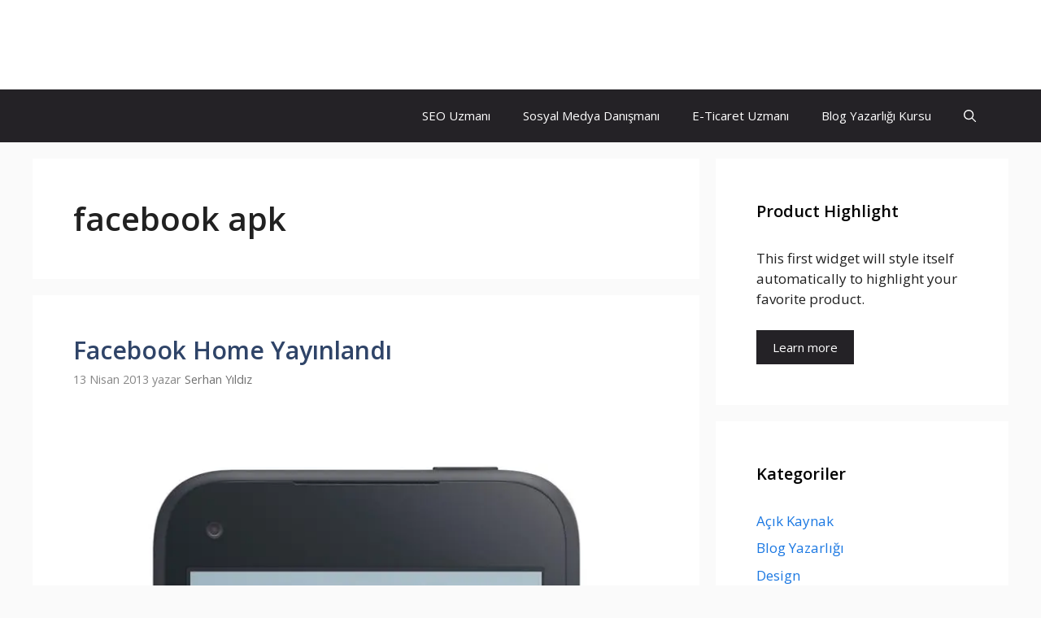

--- FILE ---
content_type: text/html; charset=utf-8
request_url: https://www.serhanyildiz.net.tr/etiket/facebook-apk/
body_size: 16736
content:
<!DOCTYPE html>
<html lang="tr" amp="" data-amp-auto-lightbox-disable transformed="self;v=1" i-amphtml-layout="" i-amphtml-no-boilerplate="">
<head><meta charset="UTF-8"><meta name="viewport" content="width=device-width"><link rel="preconnect" href="https://cdn.ampproject.org"><style amp-runtime="" i-amphtml-version="012510081644000">html{overflow-x:hidden!important}html.i-amphtml-fie{height:100%!important;width:100%!important}html:not([amp4ads]),html:not([amp4ads]) body{height:auto!important}html:not([amp4ads]) body{margin:0!important}body{-webkit-text-size-adjust:100%;-moz-text-size-adjust:100%;-ms-text-size-adjust:100%;text-size-adjust:100%}html.i-amphtml-singledoc.i-amphtml-embedded{-ms-touch-action:pan-y pinch-zoom;touch-action:pan-y pinch-zoom}html.i-amphtml-fie>body,html.i-amphtml-singledoc>body{overflow:visible!important}html.i-amphtml-fie:not(.i-amphtml-inabox)>body,html.i-amphtml-singledoc:not(.i-amphtml-inabox)>body{position:relative!important}html.i-amphtml-ios-embed-legacy>body{overflow-x:hidden!important;overflow-y:auto!important;position:absolute!important}html.i-amphtml-ios-embed{overflow-y:auto!important;position:static}#i-amphtml-wrapper{overflow-x:hidden!important;overflow-y:auto!important;position:absolute!important;top:0!important;left:0!important;right:0!important;bottom:0!important;margin:0!important;display:block!important}html.i-amphtml-ios-embed.i-amphtml-ios-overscroll,html.i-amphtml-ios-embed.i-amphtml-ios-overscroll>#i-amphtml-wrapper{-webkit-overflow-scrolling:touch!important}#i-amphtml-wrapper>body{position:relative!important;border-top:1px solid transparent!important}#i-amphtml-wrapper+body{visibility:visible}#i-amphtml-wrapper+body .i-amphtml-lightbox-element,#i-amphtml-wrapper+body[i-amphtml-lightbox]{visibility:hidden}#i-amphtml-wrapper+body[i-amphtml-lightbox] .i-amphtml-lightbox-element{visibility:visible}#i-amphtml-wrapper.i-amphtml-scroll-disabled,.i-amphtml-scroll-disabled{overflow-x:hidden!important;overflow-y:hidden!important}amp-instagram{padding:54px 0px 0px!important;background-color:#fff}amp-iframe iframe{box-sizing:border-box!important}[amp-access][amp-access-hide]{display:none}[subscriptions-dialog],body:not(.i-amphtml-subs-ready) [subscriptions-action],body:not(.i-amphtml-subs-ready) [subscriptions-section]{display:none!important}amp-experiment,amp-live-list>[update]{display:none}amp-list[resizable-children]>.i-amphtml-loading-container.amp-hidden{display:none!important}amp-list [fetch-error],amp-list[load-more] [load-more-button],amp-list[load-more] [load-more-end],amp-list[load-more] [load-more-failed],amp-list[load-more] [load-more-loading]{display:none}amp-list[diffable] div[role=list]{display:block}amp-story-page,amp-story[standalone]{min-height:1px!important;display:block!important;height:100%!important;margin:0!important;padding:0!important;overflow:hidden!important;width:100%!important}amp-story[standalone]{background-color:#000!important;position:relative!important}amp-story-page{background-color:#757575}amp-story .amp-active>div,amp-story .i-amphtml-loader-background{display:none!important}amp-story-page:not(:first-of-type):not([distance]):not([active]){transform:translateY(1000vh)!important}amp-autocomplete{position:relative!important;display:inline-block!important}amp-autocomplete>input,amp-autocomplete>textarea{padding:0.5rem;border:1px solid rgba(0,0,0,.33)}.i-amphtml-autocomplete-results,amp-autocomplete>input,amp-autocomplete>textarea{font-size:1rem;line-height:1.5rem}[amp-fx^=fly-in]{visibility:hidden}amp-script[nodom],amp-script[sandboxed]{position:fixed!important;top:0!important;width:1px!important;height:1px!important;overflow:hidden!important;visibility:hidden}
/*# sourceURL=/css/ampdoc.css*/[hidden]{display:none!important}.i-amphtml-element{display:inline-block}.i-amphtml-blurry-placeholder{transition:opacity 0.3s cubic-bezier(0.0,0.0,0.2,1)!important;pointer-events:none}[layout=nodisplay]:not(.i-amphtml-element){display:none!important}.i-amphtml-layout-fixed,[layout=fixed][width][height]:not(.i-amphtml-layout-fixed){display:inline-block;position:relative}.i-amphtml-layout-responsive,[layout=responsive][width][height]:not(.i-amphtml-layout-responsive),[width][height][heights]:not([layout]):not(.i-amphtml-layout-responsive),[width][height][sizes]:not(img):not([layout]):not(.i-amphtml-layout-responsive){display:block;position:relative}.i-amphtml-layout-intrinsic,[layout=intrinsic][width][height]:not(.i-amphtml-layout-intrinsic){display:inline-block;position:relative;max-width:100%}.i-amphtml-layout-intrinsic .i-amphtml-sizer{max-width:100%}.i-amphtml-intrinsic-sizer{max-width:100%;display:block!important}.i-amphtml-layout-container,.i-amphtml-layout-fixed-height,[layout=container],[layout=fixed-height][height]:not(.i-amphtml-layout-fixed-height){display:block;position:relative}.i-amphtml-layout-fill,.i-amphtml-layout-fill.i-amphtml-notbuilt,[layout=fill]:not(.i-amphtml-layout-fill),body noscript>*{display:block;overflow:hidden!important;position:absolute;top:0;left:0;bottom:0;right:0}body noscript>*{position:absolute!important;width:100%;height:100%;z-index:2}body noscript{display:inline!important}.i-amphtml-layout-flex-item,[layout=flex-item]:not(.i-amphtml-layout-flex-item){display:block;position:relative;-ms-flex:1 1 auto;flex:1 1 auto}.i-amphtml-layout-fluid{position:relative}.i-amphtml-layout-size-defined{overflow:hidden!important}.i-amphtml-layout-awaiting-size{position:absolute!important;top:auto!important;bottom:auto!important}i-amphtml-sizer{display:block!important}@supports (aspect-ratio:1/1){i-amphtml-sizer.i-amphtml-disable-ar{display:none!important}}.i-amphtml-blurry-placeholder,.i-amphtml-fill-content{display:block;height:0;max-height:100%;max-width:100%;min-height:100%;min-width:100%;width:0;margin:auto}.i-amphtml-layout-size-defined .i-amphtml-fill-content{position:absolute;top:0;left:0;bottom:0;right:0}.i-amphtml-replaced-content,.i-amphtml-screen-reader{padding:0!important;border:none!important}.i-amphtml-screen-reader{position:fixed!important;top:0px!important;left:0px!important;width:4px!important;height:4px!important;opacity:0!important;overflow:hidden!important;margin:0!important;display:block!important;visibility:visible!important}.i-amphtml-screen-reader~.i-amphtml-screen-reader{left:8px!important}.i-amphtml-screen-reader~.i-amphtml-screen-reader~.i-amphtml-screen-reader{left:12px!important}.i-amphtml-screen-reader~.i-amphtml-screen-reader~.i-amphtml-screen-reader~.i-amphtml-screen-reader{left:16px!important}.i-amphtml-unresolved{position:relative;overflow:hidden!important}.i-amphtml-select-disabled{-webkit-user-select:none!important;-ms-user-select:none!important;user-select:none!important}.i-amphtml-notbuilt,[layout]:not(.i-amphtml-element),[width][height][heights]:not([layout]):not(.i-amphtml-element),[width][height][sizes]:not(img):not([layout]):not(.i-amphtml-element){position:relative;overflow:hidden!important;color:transparent!important}.i-amphtml-notbuilt:not(.i-amphtml-layout-container)>*,[layout]:not([layout=container]):not(.i-amphtml-element)>*,[width][height][heights]:not([layout]):not(.i-amphtml-element)>*,[width][height][sizes]:not([layout]):not(.i-amphtml-element)>*{display:none}amp-img:not(.i-amphtml-element)[i-amphtml-ssr]>img.i-amphtml-fill-content{display:block}.i-amphtml-notbuilt:not(.i-amphtml-layout-container),[layout]:not([layout=container]):not(.i-amphtml-element),[width][height][heights]:not([layout]):not(.i-amphtml-element),[width][height][sizes]:not(img):not([layout]):not(.i-amphtml-element){color:transparent!important;line-height:0!important}.i-amphtml-ghost{visibility:hidden!important}.i-amphtml-element>[placeholder],[layout]:not(.i-amphtml-element)>[placeholder],[width][height][heights]:not([layout]):not(.i-amphtml-element)>[placeholder],[width][height][sizes]:not([layout]):not(.i-amphtml-element)>[placeholder]{display:block;line-height:normal}.i-amphtml-element>[placeholder].amp-hidden,.i-amphtml-element>[placeholder].hidden{visibility:hidden}.i-amphtml-element:not(.amp-notsupported)>[fallback],.i-amphtml-layout-container>[placeholder].amp-hidden,.i-amphtml-layout-container>[placeholder].hidden{display:none}.i-amphtml-layout-size-defined>[fallback],.i-amphtml-layout-size-defined>[placeholder]{position:absolute!important;top:0!important;left:0!important;right:0!important;bottom:0!important;z-index:1}amp-img[i-amphtml-ssr]:not(.i-amphtml-element)>[placeholder]{z-index:auto}.i-amphtml-notbuilt>[placeholder]{display:block!important}.i-amphtml-hidden-by-media-query{display:none!important}.i-amphtml-element-error{background:red!important;color:#fff!important;position:relative!important}.i-amphtml-element-error:before{content:attr(error-message)}i-amp-scroll-container,i-amphtml-scroll-container{position:absolute;top:0;left:0;right:0;bottom:0;display:block}i-amp-scroll-container.amp-active,i-amphtml-scroll-container.amp-active{overflow:auto;-webkit-overflow-scrolling:touch}.i-amphtml-loading-container{display:block!important;pointer-events:none;z-index:1}.i-amphtml-notbuilt>.i-amphtml-loading-container{display:block!important}.i-amphtml-loading-container.amp-hidden{visibility:hidden}.i-amphtml-element>[overflow]{cursor:pointer;position:relative;z-index:2;visibility:hidden;display:initial;line-height:normal}.i-amphtml-layout-size-defined>[overflow]{position:absolute}.i-amphtml-element>[overflow].amp-visible{visibility:visible}template{display:none!important}.amp-border-box,.amp-border-box *,.amp-border-box :after,.amp-border-box :before{box-sizing:border-box}amp-pixel{display:none!important}amp-analytics,amp-auto-ads,amp-story-auto-ads{position:fixed!important;top:0!important;width:1px!important;height:1px!important;overflow:hidden!important;visibility:hidden}amp-story{visibility:hidden!important}html.i-amphtml-fie>amp-analytics{position:initial!important}[visible-when-invalid]:not(.visible),form [submit-error],form [submit-success],form [submitting]{display:none}amp-accordion{display:block!important}@media (min-width:1px){:where(amp-accordion>section)>:first-child{margin:0;background-color:#efefef;padding-right:20px;border:1px solid #dfdfdf}:where(amp-accordion>section)>:last-child{margin:0}}amp-accordion>section{float:none!important}amp-accordion>section>*{float:none!important;display:block!important;overflow:hidden!important;position:relative!important}amp-accordion,amp-accordion>section{margin:0}amp-accordion:not(.i-amphtml-built)>section>:last-child{display:none!important}amp-accordion:not(.i-amphtml-built)>section[expanded]>:last-child{display:block!important}
/*# sourceURL=/css/ampshared.css*/</style><meta name="robots" content="index, follow, max-image-preview:large, max-snippet:-1, max-video-preview:-1"><meta property="og:locale" content="tr_TR"><meta property="og:type" content="article"><meta property="og:title" content="facebook apk arşivleri"><meta property="og:url" content="https://www.serhanyildiz.net.tr/etiket/facebook-apk/"><meta property="og:site_name" content="Serhan YILDIZ"><meta name="twitter:card" content="summary_large_image"><meta name="twitter:site" content="@srhnyldz"><meta name="generator" content="WordPress 6.7.4"><meta name="generator" content="AMP Plugin v2.5.5; mode=standard"><link href="https://fonts.googleapis.com" crossorigin rel="preconnect"><link rel="preconnect" href="//c0.wp.com"><link rel="preconnect" href="//i0.wp.com"><link rel="preload" href="https://www.serhanyildiz.net.tr/wp-content/plugins/social-icons-widget-by-wpzoom/assets/font/socicon.woff2?v=4.3.3" as="font" crossorigin=""><link rel="preload" href="https://www.serhanyildiz.net.tr/wp-content/plugins/social-icons-widget-by-wpzoom/assets/font/fontawesome-webfont.woff2?v=4.7.0" as="font" crossorigin=""><link rel="preload" href="https://www.serhanyildiz.net.tr/wp-content/plugins/social-icons-widget-by-wpzoom/assets/font/academicons.woff2?v=1.8.7" as="font" crossorigin=""><link rel="preload" href="https://www.serhanyildiz.net.tr/wp-content/plugins/social-icons-widget-by-wpzoom/assets/font/Genericons.woff" as="font" crossorigin=""><link rel="preload" href="https://www.serhanyildiz.net.tr/wp-includes/fonts/dashicons.eot?99ac726223c749443b642ce33df8b800#iefix" as="font" crossorigin=""><link rel="preconnect" href="https://fonts.gstatic.com" crossorigin=""><link rel="dns-prefetch" href="https://fonts.gstatic.com"><link rel="preload" as="font" id="wpzoom-social-icons-font-academicons-woff2-css" href="https://www.serhanyildiz.net.tr/wp-content/plugins/social-icons-widget-by-wpzoom/assets/font/academicons.woff2?v=1.9.2" type="font/woff2" crossorigin><link rel="preload" as="font" id="wpzoom-social-icons-font-socicon-woff2-css" href="https://www.serhanyildiz.net.tr/wp-content/plugins/social-icons-widget-by-wpzoom/assets/font/socicon.woff2?v=4.3.4" type="font/woff2" crossorigin><script async="" src="https://cdn.ampproject.org/v0.mjs" type="module" crossorigin="anonymous"></script><script async nomodule src="https://cdn.ampproject.org/v0.js" crossorigin="anonymous"></script><script src="https://cdn.ampproject.org/v0/amp-form-0.1.mjs" async="" custom-element="amp-form" type="module" crossorigin="anonymous"></script><script async nomodule src="https://cdn.ampproject.org/v0/amp-form-0.1.js" crossorigin="anonymous" custom-element="amp-form"></script><script src="https://cdn.ampproject.org/v0/amp-web-push-0.1.mjs" async="" custom-element="amp-web-push" type="module" crossorigin="anonymous"></script><script async nomodule src="https://cdn.ampproject.org/v0/amp-web-push-0.1.js" crossorigin="anonymous" custom-element="amp-web-push"></script><link crossorigin="anonymous" rel="stylesheet" id="generate-fonts-css" href="https://fonts.googleapis.com/css?family=Open+Sans:300,regular,italic,600,700" media="all"><style amp-custom="">amp-img:is([sizes="auto" i], [sizes^="auto," i]){contain-intrinsic-size:3000px 1500px}amp-img.amp-wp-enforced-sizes{object-fit:contain}amp-img img,amp-img noscript{image-rendering:inherit;object-fit:inherit;object-position:inherit}:where(.wp-block-button__link){border-radius:9999px;box-shadow:none;padding:calc(.667em + 2px) calc(1.333em + 2px);text-decoration:none}:root :where(.wp-block-button .wp-block-button__link.is-style-outline),:root :where(.wp-block-button.is-style-outline>.wp-block-button__link){border:2px solid;padding:.667em 1.333em}:root :where(.wp-block-button .wp-block-button__link.is-style-outline:not(.has-text-color)),:root :where(.wp-block-button.is-style-outline>.wp-block-button__link:not(.has-text-color)){color:currentColor}:root :where(.wp-block-button .wp-block-button__link.is-style-outline:not(.has-background)),:root :where(.wp-block-button.is-style-outline>.wp-block-button__link:not(.has-background)){background-color:initial;background-image:none}:where(.wp-block-columns){margin-bottom:1.75em}:where(.wp-block-columns.has-background){padding:1.25em 2.375em}:where(.wp-block-post-comments input[type=submit]){border:none}:where(.wp-block-cover-image:not(.has-text-color)),:where(.wp-block-cover:not(.has-text-color)){color:#fff}:where(.wp-block-cover-image.is-light:not(.has-text-color)),:where(.wp-block-cover.is-light:not(.has-text-color)){color:#000}:root :where(.wp-block-cover h1:not(.has-text-color)),:root :where(.wp-block-cover h2:not(.has-text-color)),:root :where(.wp-block-cover h3:not(.has-text-color)),:root :where(.wp-block-cover h4:not(.has-text-color)),:root :where(.wp-block-cover h5:not(.has-text-color)),:root :where(.wp-block-cover h6:not(.has-text-color)),:root :where(.wp-block-cover p:not(.has-text-color)){color:inherit}:where(.wp-block-file){margin-bottom:1.5em}:where(.wp-block-file__button){border-radius:2em;display:inline-block;padding:.5em 1em}:where(.wp-block-file__button):is(a):active,:where(.wp-block-file__button):is(a):focus,:where(.wp-block-file__button):is(a):hover,:where(.wp-block-file__button):is(a):visited{box-shadow:none;color:#fff;opacity:.85;text-decoration:none}:where(.wp-block-group.wp-block-group-is-layout-constrained){position:relative}h1.has-background,h2.has-background{padding:1.25em 2.375em}@keyframes show-content-image{0%{visibility:hidden}99%{visibility:hidden}to{visibility:visible}}@keyframes turn-on-visibility{0%{opacity:0}to{opacity:1}}@keyframes turn-off-visibility{0%{opacity:1;visibility:visible}99%{opacity:0;visibility:visible}to{opacity:0;visibility:hidden}}@keyframes lightbox-zoom-in{0%{transform:translate(calc(( -100vw + var(--wp--lightbox-scrollbar-width) ) / 2 + var(--wp--lightbox-initial-left-position)),calc(-50vh + var(--wp--lightbox-initial-top-position))) scale(var(--wp--lightbox-scale))}to{transform:translate(-50%,-50%) scale(1)}}@keyframes lightbox-zoom-out{0%{transform:translate(-50%,-50%) scale(1);visibility:visible}99%{visibility:visible}to{transform:translate(calc(( -100vw + var(--wp--lightbox-scrollbar-width) ) / 2 + var(--wp--lightbox-initial-left-position)),calc(-50vh + var(--wp--lightbox-initial-top-position))) scale(var(--wp--lightbox-scale));visibility:hidden}}:where(.wp-block-latest-comments:not([data-amp-original-style*=line-height] .wp-block-latest-comments__comment)){line-height:1.1}:where(.wp-block-latest-comments:not([data-amp-original-style*=line-height] .wp-block-latest-comments__comment-excerpt p)){line-height:1.8}:root :where(.wp-block-latest-posts.is-grid){padding:0}:root :where(.wp-block-latest-posts.wp-block-latest-posts__list){padding-left:0}ul{box-sizing:border-box}:root :where(.wp-block-list.has-background){padding:1.25em 2.375em}:where(.wp-block-navigation.has-background .wp-block-navigation-item a:not(.wp-element-button)),:where(.wp-block-navigation.has-background .wp-block-navigation-submenu a:not(.wp-element-button)){padding:.5em 1em}:where(.wp-block-navigation .wp-block-navigation__submenu-container .wp-block-navigation-item a:not(.wp-element-button)),:where(.wp-block-navigation .wp-block-navigation__submenu-container .wp-block-navigation-submenu a:not(.wp-element-button)),:where(.wp-block-navigation .wp-block-navigation__submenu-container .wp-block-navigation-submenu button.wp-block-navigation-item__content),:where(.wp-block-navigation .wp-block-navigation__submenu-container .wp-block-pages-list__item button.wp-block-navigation-item__content){padding:.5em 1em}@keyframes overlay-menu__fade-in-animation{0%{opacity:0;transform:translateY(.5em)}to{opacity:1;transform:translateY(0)}}:root :where(p.has-background){padding:1.25em 2.375em}:where(p.has-text-color:not(.has-link-color)) a{color:inherit}:where(.wp-block-post-comments-form) input:not([type=submit]){border:1px solid #949494;font-family:inherit;font-size:1em}:where(.wp-block-post-comments-form) input:where(:not([type=submit]):not([type=checkbox])){padding:calc(.667em + 2px)}:where(.wp-block-post-excerpt){box-sizing:border-box;margin-bottom:var(--wp--style--block-gap);margin-top:var(--wp--style--block-gap)}:where(.wp-block-preformatted.has-background){padding:1.25em 2.375em}:where(.wp-block-search__button){border:1px solid #ccc;padding:6px 10px}:where(.wp-block-search__input){font-family:inherit;font-size:inherit;font-style:inherit;font-weight:inherit;letter-spacing:inherit;line-height:inherit;text-transform:inherit}:where(.wp-block-search__button-inside .wp-block-search__inside-wrapper){border:1px solid #949494;box-sizing:border-box;padding:4px}:where(.wp-block-search__button-inside .wp-block-search__inside-wrapper) :where(.wp-block-search__button){padding:4px 8px}:root :where(.wp-block-separator.is-style-dots){height:auto;line-height:1;text-align:center}:root :where(.wp-block-separator.is-style-dots):before{color:currentColor;content:"···";font-family:serif;font-size:1.5em;letter-spacing:2em;padding-left:2em}:root :where(.wp-block-site-logo.is-style-rounded){border-radius:9999px}:root :where(.wp-block-social-links .wp-social-link a){padding:.25em}:root :where(.wp-block-social-links.is-style-logos-only .wp-social-link a){padding:0}:root :where(.wp-block-social-links.is-style-pill-shape .wp-social-link a){padding-left:.66667em;padding-right:.66667em}:root :where(.wp-block-tag-cloud.is-style-outline){display:flex;flex-wrap:wrap;gap:1ch}:root :where(.wp-block-tag-cloud.is-style-outline a){border:1px solid;margin-right:0;padding:1ch 2ch}:root :where(.wp-block-tag-cloud.is-style-outline a):not(#_#_#_#_#_#_#_#_){font-size:unset;text-decoration:none}:root :where(.wp-block-table-of-contents){box-sizing:border-box}:where(.wp-block-term-description){box-sizing:border-box;margin-bottom:var(--wp--style--block-gap);margin-top:var(--wp--style--block-gap)}:where(pre.wp-block-verse){font-family:inherit}:root{--wp--preset--font-size--normal:16px;--wp--preset--font-size--huge:42px}.screen-reader-text{border:0;clip:rect(1px,1px,1px,1px);clip-path:inset(50%);height:1px;margin:-1px;overflow:hidden;padding:0;position:absolute;width:1px}.screen-reader-text:not(#_#_#_#_#_#_#_){word-wrap:normal}.screen-reader-text:focus{background-color:#ddd;clip-path:none;color:#444;display:block;font-size:1em;height:auto;left:5px;line-height:normal;padding:15px 23px 14px;text-decoration:none;top:5px;width:auto;z-index:100000}.screen-reader-text:focus:not(#_#_#_#_#_#_#_){clip:auto}html :where(.has-border-color){border-style:solid}html :where([data-amp-original-style*=border-top-color]){border-top-style:solid}html :where([data-amp-original-style*=border-right-color]){border-right-style:solid}html :where([data-amp-original-style*=border-bottom-color]){border-bottom-style:solid}html :where([data-amp-original-style*=border-left-color]){border-left-style:solid}html :where([data-amp-original-style*=border-width]){border-style:solid}html :where([data-amp-original-style*=border-top-width]){border-top-style:solid}html :where([data-amp-original-style*=border-right-width]){border-right-style:solid}html :where([data-amp-original-style*=border-bottom-width]){border-bottom-style:solid}html :where([data-amp-original-style*=border-left-width]){border-left-style:solid}html :where(amp-img[class*=wp-image-]),html :where(amp-anim[class*=wp-image-]){height:auto;max-width:100%}:where(figure){margin:0 0 1em}html :where(.is-position-sticky){--wp-admin--admin-bar--position-offset:var(--wp-admin--admin-bar--height,0px)}@media screen and (max-width:600px){html :where(.is-position-sticky){--wp-admin--admin-bar--position-offset:0px}}@-webkit-keyframes a{to{-webkit-transform:rotate(1turn);transform:rotate(1turn)}}@keyframes a{to{-webkit-transform:rotate(1turn);transform:rotate(1turn)}}@-webkit-keyframes b{0%{background-position:0 0}to{background-position:30px 0}}@keyframes b{0%{background-position:0 0}to{background-position:30px 0}}:root{--wp--preset--aspect-ratio--square:1;--wp--preset--aspect-ratio--4-3:4/3;--wp--preset--aspect-ratio--3-4:3/4;--wp--preset--aspect-ratio--3-2:3/2;--wp--preset--aspect-ratio--2-3:2/3;--wp--preset--aspect-ratio--16-9:16/9;--wp--preset--aspect-ratio--9-16:9/16;--wp--preset--color--black:#000;--wp--preset--color--cyan-bluish-gray:#abb8c3;--wp--preset--color--white:#fff;--wp--preset--color--pale-pink:#f78da7;--wp--preset--color--vivid-red:#cf2e2e;--wp--preset--color--luminous-vivid-orange:#ff6900;--wp--preset--color--luminous-vivid-amber:#fcb900;--wp--preset--color--light-green-cyan:#7bdcb5;--wp--preset--color--vivid-green-cyan:#00d084;--wp--preset--color--pale-cyan-blue:#8ed1fc;--wp--preset--color--vivid-cyan-blue:#0693e3;--wp--preset--color--vivid-purple:#9b51e0;--wp--preset--color--contrast:var(--contrast);--wp--preset--color--contrast-2:var(--contrast-2);--wp--preset--color--contrast-3:var(--contrast-3);--wp--preset--color--base:var(--base);--wp--preset--color--base-2:var(--base-2);--wp--preset--color--base-3:var(--base-3);--wp--preset--color--accent:var(--accent);--wp--preset--gradient--vivid-cyan-blue-to-vivid-purple:linear-gradient(135deg,rgba(6,147,227,1) 0%,#9b51e0 100%);--wp--preset--gradient--light-green-cyan-to-vivid-green-cyan:linear-gradient(135deg,#7adcb4 0%,#00d082 100%);--wp--preset--gradient--luminous-vivid-amber-to-luminous-vivid-orange:linear-gradient(135deg,rgba(252,185,0,1) 0%,rgba(255,105,0,1) 100%);--wp--preset--gradient--luminous-vivid-orange-to-vivid-red:linear-gradient(135deg,rgba(255,105,0,1) 0%,#cf2e2e 100%);--wp--preset--gradient--very-light-gray-to-cyan-bluish-gray:linear-gradient(135deg,#eee 0%,#a9b8c3 100%);--wp--preset--gradient--cool-to-warm-spectrum:linear-gradient(135deg,#4aeadc 0%,#9778d1 20%,#cf2aba 40%,#ee2c82 60%,#fb6962 80%,#fef84c 100%);--wp--preset--gradient--blush-light-purple:linear-gradient(135deg,#ffceec 0%,#9896f0 100%);--wp--preset--gradient--blush-bordeaux:linear-gradient(135deg,#fecda5 0%,#fe2d2d 50%,#6b003e 100%);--wp--preset--gradient--luminous-dusk:linear-gradient(135deg,#ffcb70 0%,#c751c0 50%,#4158d0 100%);--wp--preset--gradient--pale-ocean:linear-gradient(135deg,#fff5cb 0%,#b6e3d4 50%,#33a7b5 100%);--wp--preset--gradient--electric-grass:linear-gradient(135deg,#caf880 0%,#71ce7e 100%);--wp--preset--gradient--midnight:linear-gradient(135deg,#020381 0%,#2874fc 100%);--wp--preset--font-size--small:13px;--wp--preset--font-size--medium:20px;--wp--preset--font-size--large:36px;--wp--preset--font-size--x-large:42px;--wp--preset--spacing--20:.44rem;--wp--preset--spacing--30:.67rem;--wp--preset--spacing--40:1rem;--wp--preset--spacing--50:1.5rem;--wp--preset--spacing--60:2.25rem;--wp--preset--spacing--70:3.38rem;--wp--preset--spacing--80:5.06rem;--wp--preset--shadow--natural:6px 6px 9px rgba(0,0,0,.2);--wp--preset--shadow--deep:12px 12px 50px rgba(0,0,0,.4);--wp--preset--shadow--sharp:6px 6px 0px rgba(0,0,0,.2);--wp--preset--shadow--outlined:6px 6px 0px -3px rgba(255,255,255,1),6px 6px rgba(0,0,0,1);--wp--preset--shadow--crisp:6px 6px 0px rgba(0,0,0,1)}:where(.is-layout-flex){gap:.5em}:where(.is-layout-grid){gap:.5em}:where(.wp-block-columns.is-layout-flex){gap:2em}:where(.wp-block-columns.is-layout-grid){gap:2em}:where(.wp-block-post-template.is-layout-flex){gap:1.25em}:where(.wp-block-post-template.is-layout-grid){gap:1.25em}:where(.wp-block-post-template.is-layout-flex){gap:1.25em}:where(.wp-block-post-template.is-layout-grid){gap:1.25em}:where(.wp-block-columns.is-layout-flex){gap:2em}:where(.wp-block-columns.is-layout-grid){gap:2em}:root :where(.wp-block-pullquote){font-size:1.5em;line-height:1.6}@keyframes spin{from{transform:rotate(0deg)}to{transform:rotate(360deg)}}@keyframes blink{from{opacity:0}50%{opacity:1}to{opacity:0}}body,h1,h2,html,li,p,ul{margin:0;padding:0;border:0}html{font-family:sans-serif;-webkit-text-size-adjust:100%;-ms-text-size-adjust:100%;-webkit-font-smoothing:antialiased;-moz-osx-font-smoothing:grayscale}main{display:block}html{box-sizing:border-box}*,::after,::before{box-sizing:inherit}button,input{font-family:inherit;font-size:100%;margin:0}[type=search]{-webkit-appearance:textfield;outline-offset:-2px}[type=search]::-webkit-search-decoration{-webkit-appearance:none}::-moz-focus-inner{border-style:none;padding:0}:-moz-focusring{outline:1px dotted ButtonText}body,button,input{font-family:-apple-system,system-ui,BlinkMacSystemFont,"Segoe UI",Helvetica,Arial,sans-serif,"Apple Color Emoji","Segoe UI Emoji","Segoe UI Symbol";font-weight:400;text-transform:none;font-size:17px;line-height:1.5}p{margin-bottom:1.5em}h1,h2{font-family:inherit;font-size:100%;font-style:inherit;font-weight:inherit}h1{font-size:42px;margin-bottom:20px;line-height:1.2em;font-weight:400;text-transform:none}h2{font-size:35px;margin-bottom:20px;line-height:1.2em;font-weight:400;text-transform:none}ul{margin:0 0 1.5em 3em}ul{list-style:disc}li>ul{margin-bottom:0;margin-left:1.5em}amp-img{height:auto;max-width:100%}button,input[type=button],input[type=reset],input[type=submit]{background:#55555e;color:#fff;border:1px solid transparent;cursor:pointer;-webkit-appearance:button;padding:10px 20px}input[type=email],input[type=number],input[type=password],input[type=search],input[type=tel],input[type=text],input[type=url]{border:1px solid;border-radius:0;padding:10px 15px;max-width:100%}a,button,input{transition:color .1s ease-in-out,background-color .1s ease-in-out}a{text-decoration:none}.button{padding:10px 20px;display:inline-block}.size-full{max-width:100%;height:auto}.screen-reader-text{border:0;clip:rect(1px,1px,1px,1px);clip-path:inset(50%);height:1px;margin:-1px;overflow:hidden;padding:0;width:1px}.screen-reader-text:not(#_#_#_#_#_#_#_){position:absolute;word-wrap:normal}.screen-reader-text:focus{background-color:#f1f1f1;border-radius:3px;box-shadow:0 0 2px 2px rgba(0,0,0,.6);clip-path:none;color:#21759b;display:block;font-size:.875rem;font-weight:700;height:auto;left:5px;line-height:normal;padding:15px 23px 14px;text-decoration:none;top:5px;width:auto;z-index:100000}.screen-reader-text:focus:not(#_#_#_#_#_#_#_){clip:auto}.main-navigation{z-index:100;padding:0;clear:both;display:block}.main-navigation a{display:block;text-decoration:none;font-weight:400;text-transform:none;font-size:15px}.main-navigation ul{list-style:none;margin:0;padding-left:0}.main-navigation .main-nav ul li a{padding-left:20px;padding-right:20px;line-height:60px}.inside-navigation{position:relative}.main-navigation .inside-navigation{display:flex;align-items:center;flex-wrap:wrap;justify-content:space-between}.main-navigation .main-nav>ul{display:flex;flex-wrap:wrap;align-items:center}.main-navigation li{position:relative}.main-navigation .menu-bar-items{display:flex;align-items:center;font-size:15px}.main-navigation .menu-bar-items a{color:inherit}.main-navigation .menu-bar-item{position:relative}.main-navigation .menu-bar-item.search-item{z-index:20}.main-navigation .menu-bar-item>a{padding-left:20px;padding-right:20px;line-height:60px}.sidebar .main-navigation .main-nav{flex-basis:100%}.sidebar .main-navigation .main-nav>ul{flex-direction:column}.sidebar .main-navigation .menu-bar-items{margin:0 auto}.sidebar .main-navigation .menu-bar-items .search-item{order:10}.nav-align-right .inside-navigation{justify-content:flex-end}.main-navigation ul ul{display:block;box-shadow:1px 1px 0 rgba(0,0,0,.1);float:left;position:absolute;left:-99999px;opacity:0;z-index:99999;width:200px;text-align:left;top:auto;transition:opacity 80ms linear;transition-delay:0s;pointer-events:none;height:0;overflow:hidden}.main-navigation ul ul a{display:block}.main-navigation ul ul li{width:100%}.main-navigation .main-nav ul ul li a{line-height:normal;padding:10px 20px;font-size:14px}.main-navigation:not(.toggled) ul li:hover>ul{left:auto;opacity:1;transition-delay:150ms;pointer-events:auto;height:auto;overflow:visible}.main-navigation:not(.toggled) ul ul li:hover>ul{left:100%;top:0}.widget-area .main-navigation li{float:none;display:block;width:100%;padding:0;margin:0}.sidebar .main-navigation.sub-menu-right ul li:hover ul{top:0;left:100%}.site-header{position:relative}.inside-header{padding:20px 40px}.main-title{margin:0;font-size:25px;line-height:1.2em;word-wrap:break-word;font-weight:700;text-transform:none}.inside-header{display:flex;align-items:center}.entry-header .gp-icon,.posted-on .updated{display:none}.byline,.entry-header .cat-links,.entry-header .comments-link,.entry-header .tags-links{display:inline}footer.entry-meta .byline,footer.entry-meta .posted-on{display:block}.entry-summary:not(:first-child){margin-top:2em}.entry-header,.site-content{word-wrap:break-word}.entry-title{margin-bottom:0}.author .page-header .page-title{display:flex;align-items:center}.page-header>:last-child{margin-bottom:0}.entry-meta{font-size:85%;margin-top:.5em;line-height:1.5}footer.entry-meta{margin-top:2em}.cat-links,.comments-link,.tags-links{display:block}.entry-summary>p:last-child{margin-bottom:0}.widget-area .widget{padding:40px}.sidebar .widget :last-child{margin-bottom:0}.widget-title{margin-bottom:30px;font-size:20px;line-height:1.5;font-weight:400;text-transform:none}.widget ul{margin:0}.widget .search-field{width:100%}.widget .search-form{display:flex}.sidebar .widget:last-child{margin-bottom:0}.widget ul li{list-style-type:none;position:relative;margin-bottom:.5em}.widget ul li ul{margin-left:1em;margin-top:.5em}.site-content{display:flex}.grid-container{margin-left:auto;margin-right:auto;max-width:1200px}.page-header,.sidebar .widget,.site-main>*{margin-bottom:20px}.separate-containers .inside-article,.separate-containers .page-header{padding:40px}.separate-containers .site-main{margin:20px}.separate-containers.right-sidebar .site-main{margin-left:0}.separate-containers .inside-right-sidebar{margin-top:20px;margin-bottom:20px}.widget-area .main-navigation{margin-bottom:20px}.separate-containers .site-main>:last-child{margin-bottom:0}.sidebar .grid-container{max-width:100%;width:100%}.inside-site-info{display:flex;align-items:center;justify-content:center;padding:20px 40px}.site-info{text-align:center;font-size:15px}.post-image:not(:first-child){margin-top:2em}.gp-icon{display:inline-flex;align-self:center}.gp-icon svg{height:1em;width:1em;top:.125em;position:relative;fill:currentColor}.icon-menu-bars svg:nth-child(2),.icon-search svg:nth-child(2){display:none}.entry-meta .gp-icon{margin-right:.6em;opacity:.7}.container.grid-container{width:auto}.menu-toggle{display:none}.menu-toggle{padding:0 20px;line-height:60px;margin:0;font-weight:400;text-transform:none;font-size:15px;cursor:pointer}.menu-toggle .mobile-menu{padding-left:3px}.menu-toggle .gp-icon+.mobile-menu{padding-left:9px}.menu-toggle .mobile-menu:empty{display:none}button.menu-toggle{background-color:transparent;flex-grow:1;border:0;text-align:center}button.menu-toggle:active,button.menu-toggle:focus,button.menu-toggle:hover{background-color:transparent}.has-menu-bar-items button.menu-toggle{flex-grow:0}@media (max-width:768px){a,body,button,input{transition:all 0s ease-in-out}.inside-header{flex-direction:column;text-align:center}.site-content{flex-direction:column}.container .site-content .content-area{width:auto}.is-right-sidebar.sidebar{width:auto;order:initial}#main{margin-left:0;margin-right:0}body:not(.no-sidebar) #main{margin-bottom:0}.entry-meta{font-size:inherit}.entry-meta a{line-height:1.8em}}body{background-color:#fafafa;color:#212121}a{color:#1b78e2}a:hover,a:focus,a:active{color:#000}.navigation-search{position:absolute;left:-99999px;pointer-events:none;visibility:hidden;z-index:20;width:100%;top:0;transition:opacity 100ms ease-in-out;opacity:0}.navigation-search input[type="search"]{outline:0;border:0;vertical-align:bottom;line-height:1;opacity:.9;width:100%;z-index:20;border-radius:0;-webkit-appearance:none;height:60px}.navigation-search input::-ms-clear{display:none;width:0;height:0}.navigation-search input::-ms-reveal{display:none;width:0;height:0}.navigation-search input::-webkit-search-decoration,.navigation-search input::-webkit-search-cancel-button,.navigation-search input::-webkit-search-results-button,.navigation-search input::-webkit-search-results-decoration{display:none}:root{--contrast:#222;--contrast-2:#575760;--contrast-3:#b2b2be;--base:#f0f0f0;--base-2:#f7f8f9;--base-3:#fff;--accent:#1e73be}body,button,input{font-family:"Open Sans",sans-serif}body{line-height:1.5}.main-navigation .main-nav ul ul li a{font-size:14px}.widget-title{font-weight:600}.sidebar .widget{font-size:17px}button:not(.menu-toggle),html input[type="button"],input[type="reset"],input[type="submit"],.button{font-size:15px}h1{font-weight:600;font-size:40px}h2{font-weight:600;font-size:30px}@media (max-width:768px){.main-title{font-size:20px}h1{font-size:30px}h2{font-size:25px}}.site-header{background-color:#fff;color:#3a3a3a}.site-header a{color:#3a3a3a}.main-title a,.main-title a:hover{color:#fff}.main-navigation,.main-navigation ul ul{background-color:#242226}.main-navigation .main-nav ul li a,.main-navigation .menu-toggle,.main-navigation .menu-bar-items{color:#fff}.main-navigation .main-nav ul li:not([class*="current-menu-"]):hover > a,.main-navigation .main-nav ul li:not([class*="current-menu-"]):focus > a,.main-navigation .menu-bar-item:hover > a{color:#fff;background-color:#35343a}button.menu-toggle:hover,button.menu-toggle:focus{color:#fff}.main-navigation .main-nav ul li[class*="current-menu-"] > a{color:#fff;background-color:#35343a}.navigation-search input[type="search"],.navigation-search input[type="search"]:active,.navigation-search input[type="search"]:focus{color:#fff;background-color:#35343a}.main-navigation ul ul{background-color:#3f3f3f}.main-navigation .main-nav ul ul li a{color:#515151}.main-navigation .main-nav ul ul li:not([class*="current-menu-"]):hover > a,.main-navigation .main-nav ul ul li:not([class*="current-menu-"]):focus > a{color:#7a8896;background-color:#4f4f4f}.main-navigation .main-nav ul ul li[class*="current-menu-"] > a{color:#8f919e;background-color:#4f4f4f}.separate-containers .inside-article,.separate-containers .page-header{background-color:#fff}.entry-title a{color:#2f4468}.entry-title a:hover{color:#0a0000}.entry-meta{color:#878787}.entry-meta a{color:#727272}.entry-meta a:hover{color:#0a0101}.sidebar .widget{background-color:#fff}.sidebar .widget .widget-title{color:#000}.site-info{color:#2f4468}.site-info a{color:#2f4468}.site-info a:hover{color:#0a0a0a}input[type="text"],input[type="email"],input[type="url"],input[type="password"],input[type="search"],input[type="tel"],input[type="number"]{color:#666;background-color:#fafafa;border-color:#ccc}input[type="text"]:focus,input[type="email"]:focus,input[type="url"]:focus,input[type="password"]:focus,input[type="search"]:focus,input[type="tel"]:focus,input[type="number"]:focus{color:#666;background-color:#fff;border-color:#bfbfbf}button,html input[type="button"],input[type="reset"],input[type="submit"],a.button{color:#fff;background-color:#242226}button:hover,html input[type="button"]:hover,input[type="reset"]:hover,input[type="submit"]:hover,a.button:hover,button:focus,html input[type="button"]:focus,input[type="reset"]:focus,input[type="submit"]:focus,a.button:focus{color:#fff;background-color:#35343a}:root{--gp-search-modal-bg-color:var(--base-3);--gp-search-modal-text-color:var(--contrast);--gp-search-modal-overlay-bg-color:rgba(0,0,0,.2)}@media (max-width:768px){.main-navigation .menu-bar-item:hover > a{background:none;color:#fff}}.inside-header{padding:40px}.nav-below-header .main-navigation .inside-navigation.grid-container{padding:0px 20px 0px 20px}.separate-containers .inside-article,.separate-containers .page-header{padding:50px}.main-navigation .main-nav ul li a,.menu-toggle,.main-navigation .menu-bar-item > a{line-height:65px}.navigation-search input[type="search"]{height:65px}.widget-area .widget{padding:50px}.inside-site-info{padding:20px}@media (max-width:768px){.separate-containers .inside-article,.separate-containers .page-header{padding:30px}.inside-site-info{padding-right:10px;padding-left:10px}}.is-right-sidebar{width:30%}.site-content .content-area{width:70%}@media (max-width:768px){.main-navigation .menu-toggle{display:block}.main-navigation ul,.main-navigation:not(.slideout-navigation):not(.toggled) .main-nav > ul{display:none}.nav-align-right .inside-navigation{justify-content:space-between}}.rpwwt-widget ul{list-style:outside none none;margin-left:0;margin-right:0;padding-left:0;padding-right:0}.rpwwt-widget ul li{overflow:hidden;margin:0 0 1.5em}.rpwwt-widget ul li:last-child{margin:0}.rpwwt-widget .screen-reader-text{border:0;clip:rect(1px,1px,1px,1px);-webkit-clip-path:inset(50%);clip-path:inset(50%);height:1px;margin:-1px;overflow:hidden;padding:0;width:1px;word-break:normal}.rpwwt-widget .screen-reader-text:not(#_#_#_#_#_#_#_){position:absolute;word-wrap:normal}.rpwwt-widget .screen-reader-text:focus{background-color:#f1f1f1;border-radius:3px;box-shadow:0 0 2px 2px rgba(0,0,0,.6);-webkit-clip-path:none;clip-path:none;color:#21759b;display:block;font-size:.875rem;font-weight:700;height:auto;right:5px;line-height:normal;padding:15px 23px 14px;text-decoration:none;top:5px;width:auto;z-index:100000}.rpwwt-widget .screen-reader-text:focus:not(#_#_#_#_#_#_#_){clip:auto}.rpwwt-widget ul li amp-img{display:inline;float:left;margin:.3em .75em .75em 0}#rpwwt-recent-posts-widget-with-thumbnails-1 amp-img{width:50px;height:50px}@font-face{font-family:"wpzoom-socicon";src:url("https://www.serhanyildiz.net.tr/wp-content/plugins/social-icons-widget-by-wpzoom/assets/font/socicon.woff2?v=4.3.3") format("woff2");font-weight:normal;font-style:normal;text-transform:initial;font-display:block}.socicon{position:relative;top:3px;display:inline-block;font-family:"wpzoom-socicon";font-style:normal;font-weight:normal;line-height:1;-webkit-font-smoothing:antialiased;-moz-osx-font-smoothing:grayscale;font-size:1.2em}.zoom-social-icons-widget .socicon:not(#_#_#_#_#_#_#_){font-family:"wpzoom-socicon"}.socicon:empty{width:1em}.socicon-facebook{background-color:#0866ff;color:#0866ff}.social-icon.socicon-facebook:before{content:""}.socicon-instagram{background-color:#e4405f;color:#e4405f}.social-icon.socicon-instagram:before{content:""}.socicon-mail{background-color:#000;color:#000}.social-icon.socicon-mail:before{content:""}.socicon-twitter{background-color:#1da1f2;color:#1da1f2}.social-icon.socicon-twitter:before{content:""}@font-face{font-family:"Genericons";src:url("https://www.serhanyildiz.net.tr/wp-content/plugins/social-icons-widget-by-wpzoom/assets/font/Genericons.woff") format("woff");font-weight:normal;font-style:normal;font-display:block}@font-face{font-family:Academicons;src:url("https://www.serhanyildiz.net.tr/wp-content/plugins/social-icons-widget-by-wpzoom/assets/font/academicons.woff2?v=1.8.7") format("woff2");font-weight:400;font-style:normal;font-display:block}@font-face{font-family:"FontAwesome";src:url("https://www.serhanyildiz.net.tr/wp-content/plugins/social-icons-widget-by-wpzoom/assets/font/fontawesome-webfont.woff2?v=4.7.0") format("woff2");font-weight:normal;font-style:normal;font-display:block}@-webkit-keyframes fa-spin{0%{-webkit-transform:rotate(0deg);transform:rotate(0deg)}100%{-webkit-transform:rotate(359deg);transform:rotate(359deg)}}@keyframes fa-spin{0%{-webkit-transform:rotate(0deg);transform:rotate(0deg)}100%{-webkit-transform:rotate(359deg);transform:rotate(359deg)}}@font-face{font-family:dashicons;src:url("https://www.serhanyildiz.net.tr/wp-includes/fonts/dashicons.eot?99ac726223c749443b642ce33df8b800");src:url("https://www.serhanyildiz.net.tr/wp-includes/fonts/dashicons.eot?99ac726223c749443b642ce33df8b800#iefix") format("embedded-opentype"),url("https://www.serhanyildiz.net.tr/wp-includes/fonts/dashicons.woff") format("woff"),url("https://www.serhanyildiz.net.tr/wp-includes/fonts/dashicons.ttf?99ac726223c749443b642ce33df8b800") format("truetype");font-weight:400;font-style:normal}.zoom-social-icons-list:not(#_#_#_#_#_#_#_){list-style-type:none}.zoom-social_icons-list__item{margin:0 0 10px}.zoom-social_icons-list__label{margin-left:4px}.zoom-social-icons-list .socicon{padding:8px;-moz-box-sizing:content-box;-webkit-box-sizing:content-box;box-sizing:content-box;-moz-transition:opacity .2s;-webkit-transition:opacity .2s;transition:opacity .2s;top:0px;vertical-align:middle;width:1em;height:1em;line-height:1em;font-size:1.2em}.zoom-social-icons-list--without-canvas .socicon{background:none}.widget .zoom-social-icons-list--without-canvas{margin-left:-8px;margin-top:-4px}.zoom-social_icons-list__link{text-align:center;transition:all .2s ease}.zoom-social_icons-list__link:not(#_#_#_#_#_#_#_){text-decoration:none}.zoom-social_icons-list__link:hover{opacity:.9;border:none;text-decoration:none}.zoom-social_icons-list__link:hover:not(#_#_#_#_#_#_#_){box-shadow:none}.zoom-social-icons-list--round .socicon{-moz-border-radius:100px;-webkit-border-radius:100px;border-radius:100px}.zoom-social-icons-list{margin:0;padding:0}.screen-reader-text{border:0;clip:rect(1px,1px,1px,1px);clip-path:inset(50%);height:1px;margin:-1px;overflow:hidden;padding:0;width:1px}.screen-reader-text:not(#_#_#_#_#_#_#_){position:absolute;word-wrap:normal}amp-web-push-widget button.subscribe.subscribe,amp-web-push-widget button.unsubscribe{margin:0;padding:0;border:0;cursor:pointer;outline:none;position:fixed;bottom:20px;right:20px;z-index:999;background-color:transparent;height:48px;width:48px}amp-web-push-widget button.unsubscribe{opacity:.5}amp-web-push-widget button.unsubscribe:hover{opacity:1}amp-web-push-widget button.subscribe svg.onesignal-bell-svg,amp-web-push-widget button.unsubscribe svg.onesignal-bell-svg{width:100%;height:100%;overflow:visible}amp-web-push-widget button.subscribe svg.onesignal-bell-svg .background,amp-web-push-widget button.unsubscribe svg.onesignal-bell-svg .background{fill:#e54b4d}amp-web-push-widget button.subscribe svg.onesignal-bell-svg .foreground,amp-web-push-widget button.unsubscribe svg.onesignal-bell-svg .foreground{fill:#fff}amp-web-push-widget button.subscribe svg.onesignal-bell-svg .stroke,amp-web-push-widget button.unsubscribe svg.onesignal-bell-svg .stroke{fill:none;stroke:#fff;stroke-width:3px;stroke-miterlimit:10}amp-web-push-widget button.subscribe .tooltiptext,amp-web-push-widget button.unsubscribe .tooltiptext{visibility:hidden;min-width:350px;background-color:black;color:#fff;text-align:center;padding:5px 0;border-radius:6px;top:5px;right:120%;position:absolute;z-index:1;font-size:1em;font-family:-apple-system,BlinkMacSystemFont,"Segoe UI",Roboto,Helvetica,Arial,sans-serif,"Apple Color Emoji","Segoe UI Emoji","Segoe UI Symbol"}amp-web-push-widget button.subscribe .tooltiptext::after,amp-web-push-widget button.unsubscribe .tooltiptext::after{content:"";position:absolute;top:50%;left:100%;margin-top:-5px;border-width:5px;border-style:solid;border-color:transparent transparent transparent black}amp-web-push-widget button.subscribe:hover .tooltiptext,amp-web-push-widget button.unsubscribe:hover .tooltiptext{visibility:visible}amp-img#wpstats{display:none}.amp-wp-abf02a8:not(#_#_#_#_#_){color:#1da1f2;font-size:18px;padding:8px}.amp-wp-60f03fb:not(#_#_#_#_#_){color:#e4405f;font-size:18px;padding:8px}.amp-wp-f7731c2:not(#_#_#_#_#_){color:#3b5998;font-size:18px;padding:8px}.amp-wp-7ad8d49:not(#_#_#_#_#_){color:#000;font-size:18px;padding:8px}.amp-wp-48ddc24:not(#_#_#_#_#_){filter:drop-shadow(0 2px 4px rgba(34,36,38,.35));-webkit-filter:drop-shadow(0 2px 4px rgba(34,36,38,.35))}

/*# sourceURL=amp-custom.css */</style><link rel="canonical" href="https://www.serhanyildiz.net.tr/etiket/facebook-apk/"><script type="application/ld+json" class="yoast-schema-graph">{"@context":"https://schema.org","@graph":[{"@type":"CollectionPage","@id":"https://www.serhanyildiz.net.tr/etiket/facebook-apk/","url":"https://www.serhanyildiz.net.tr/etiket/facebook-apk/","name":"facebook apk Archives | Serhan YILDIZ","isPartOf":{"@id":"https://www.serhanyildiz.net.tr/#website"},"primaryImageOfPage":{"@id":"https://www.serhanyildiz.net.tr/etiket/facebook-apk/#primaryimage"},"image":{"@id":"https://www.serhanyildiz.net.tr/etiket/facebook-apk/#primaryimage"},"thumbnailUrl":"https://i0.wp.com/www.serhanyildiz.net.tr/wp-content/uploads/Facebook-Home.jpeg?fit=730%2C1168\u0026ssl=1","breadcrumb":{"@id":"https://www.serhanyildiz.net.tr/etiket/facebook-apk/#breadcrumb"},"inLanguage":"tr"},{"@type":"ImageObject","inLanguage":"tr","@id":"https://www.serhanyildiz.net.tr/etiket/facebook-apk/#primaryimage","url":"https://i0.wp.com/www.serhanyildiz.net.tr/wp-content/uploads/Facebook-Home.jpeg?fit=730%2C1168\u0026ssl=1","contentUrl":"https://i0.wp.com/www.serhanyildiz.net.tr/wp-content/uploads/Facebook-Home.jpeg?fit=730%2C1168\u0026ssl=1","width":730,"height":1168},{"@type":"BreadcrumbList","@id":"https://www.serhanyildiz.net.tr/etiket/facebook-apk/#breadcrumb","itemListElement":[{"@type":"ListItem","position":1,"name":"Anasayfa","item":"https://www.serhanyildiz.net.tr/"},{"@type":"ListItem","position":2,"name":"facebook apk"}]},{"@type":"WebSite","@id":"https://www.serhanyildiz.net.tr/#website","url":"https://www.serhanyildiz.net.tr/","name":"Serhan YILDIZ","description":"Dijital Pazarlama Uzmanı","potentialAction":[{"@type":"SearchAction","target":{"@type":"EntryPoint","urlTemplate":"https://www.serhanyildiz.net.tr/?s={search_term_string}"},"query-input":{"@type":"PropertyValueSpecification","valueRequired":true,"valueName":"search_term_string"}}],"inLanguage":"tr"}]}</script><link rel="alternate" type="application/rss+xml" title="Serhan YILDIZ » akışı" href="https://www.serhanyildiz.net.tr/feed/"><link rel="alternate" type="application/rss+xml" title="Serhan YILDIZ » yorum akışı" href="https://www.serhanyildiz.net.tr/comments/feed/"><link rel="alternate" type="application/rss+xml" title="Serhan YILDIZ » facebook apk etiket akışı" href="https://www.serhanyildiz.net.tr/etiket/facebook-apk/feed/"><link rel="https://api.w.org/" href="https://www.serhanyildiz.net.tr/wp-json/"><link rel="alternate" title="JSON" type="application/json" href="https://www.serhanyildiz.net.tr/wp-json/wp/v2/tags/1529"><link rel="EditURI" type="application/rsd+xml" title="RSD" href="https://www.serhanyildiz.net.tr/xmlrpc.php?rsd"><title>facebook apk Archives | Serhan YILDIZ</title></head>

<body class="archive tag tag-facebook-apk tag-1529 wp-embed-responsive right-sidebar nav-below-header separate-containers nav-search-enabled header-aligned-left dropdown-hover" itemtype="https://schema.org/Blog" itemscope>
	<amp-web-push id="amp-web-push" layout="nodisplay" helper-iframe-url="https://www.serhanyildiz.net.tr/wp-content/plugins/onesignal-free-web-push-notifications/v2/sdk_files/amp-helper-frame.html?appId=ab553f20-3786-11e5-b4d6-c7c7ce857c4c" permission-dialog-url="https://www.serhanyildiz.net.tr/wp-content/plugins/onesignal-free-web-push-notifications/v2/sdk_files/amp-permission-dialog.html?appId=ab553f20-3786-11e5-b4d6-c7c7ce857c4c" service-worker-url="https://www.serhanyildiz.net.tr/wp-content/plugins/onesignal-free-web-push-notifications/v2/sdk_files/OneSignalSDKWorker.js.php?appId=ab553f20-3786-11e5-b4d6-c7c7ce857c4c" class="i-amphtml-layout-nodisplay" hidden="hidden" i-amphtml-layout="nodisplay"></amp-web-push><a class="screen-reader-text skip-link" href="#content" title="İçeriğe atla">İçeriğe atla</a>		<header class="site-header" id="masthead" aria-label="Site" itemtype="https://schema.org/WPHeader" itemscope>
			<div class="inside-header grid-container">
				<div class="site-branding">
						<p class="main-title" itemprop="headline">
					<a href="https://www.serhanyildiz.net.tr/" rel="home">Serhan YILDIZ</a>
				</p>
						
					</div>			</div>
		</header>
				<nav class="main-navigation nav-align-right has-menu-bar-items sub-menu-right" id="site-navigation" aria-label="Primary" itemtype="https://schema.org/SiteNavigationElement" itemscope>
			<div class="inside-navigation grid-container">
				<form method="get" class="search-form navigation-search" action="https://www.serhanyildiz.net.tr/" target="_top">
					<input type="search" class="search-field" value="" name="s" title="Ara">
				</form>				<button class="menu-toggle" aria-controls="primary-menu" aria-expanded="false">
					<span class="gp-icon icon-menu-bars"><svg viewbox="0 0 512 512" aria-hidden="true" xmlns="http://www.w3.org/2000/svg" width="1em" height="1em"><path d="M0 96c0-13.255 10.745-24 24-24h464c13.255 0 24 10.745 24 24s-10.745 24-24 24H24c-13.255 0-24-10.745-24-24zm0 160c0-13.255 10.745-24 24-24h464c13.255 0 24 10.745 24 24s-10.745 24-24 24H24c-13.255 0-24-10.745-24-24zm0 160c0-13.255 10.745-24 24-24h464c13.255 0 24 10.745 24 24s-10.745 24-24 24H24c-13.255 0-24-10.745-24-24z" /></svg><svg viewbox="0 0 512 512" aria-hidden="true" xmlns="http://www.w3.org/2000/svg" width="1em" height="1em"><path d="M71.029 71.029c9.373-9.372 24.569-9.372 33.942 0L256 222.059l151.029-151.03c9.373-9.372 24.569-9.372 33.942 0 9.372 9.373 9.372 24.569 0 33.942L289.941 256l151.03 151.029c9.372 9.373 9.372 24.569 0 33.942-9.373 9.372-24.569 9.372-33.942 0L256 289.941l-151.029 151.03c-9.373 9.372-24.569 9.372-33.942 0-9.372-9.373-9.372-24.569 0-33.942L222.059 256 71.029 104.971c-9.372-9.373-9.372-24.569 0-33.942z" /></svg></span><span class="mobile-menu">Menü</span>				</button>
				<div id="primary-menu" class="main-nav"><ul id="menu-enust" class=" menu sf-menu"><li id="menu-item-1563" class="menu-item menu-item-type-post_type menu-item-object-page menu-item-1563"><a href="https://www.serhanyildiz.net.tr/seo-uzmani/">SEO Uzmanı</a></li>
<li id="menu-item-1564" class="menu-item menu-item-type-post_type menu-item-object-page menu-item-1564"><a href="https://www.serhanyildiz.net.tr/sosyal-medya-danismani/">Sosyal Medya Danışmanı</a></li>
<li id="menu-item-1574" class="menu-item menu-item-type-post_type menu-item-object-page menu-item-1574"><a href="https://www.serhanyildiz.net.tr/e-ticaret-uzmani-danismani/">E-Ticaret Uzmanı</a></li>
<li id="menu-item-1810" class="menu-item menu-item-type-custom menu-item-object-custom menu-item-1810"><a href="https://www.serhanyildiz.net.tr/blog-yazarligi/">Blog Yazarlığı Kursu</a></li>
</ul></div><div class="menu-bar-items"><span class="menu-bar-item search-item"><a aria-label="Arama çubuğunu aç" href="#"><span class="gp-icon icon-search"><svg viewbox="0 0 512 512" aria-hidden="true" xmlns="http://www.w3.org/2000/svg" width="1em" height="1em"><path fill-rule="evenodd" clip-rule="evenodd" d="M208 48c-88.366 0-160 71.634-160 160s71.634 160 160 160 160-71.634 160-160S296.366 48 208 48zM0 208C0 93.125 93.125 0 208 0s208 93.125 208 208c0 48.741-16.765 93.566-44.843 129.024l133.826 134.018c9.366 9.379 9.355 24.575-.025 33.941-9.379 9.366-24.575 9.355-33.941-.025L337.238 370.987C301.747 399.167 256.839 416 208 416 93.125 416 0 322.875 0 208z" /></svg><svg viewbox="0 0 512 512" aria-hidden="true" xmlns="http://www.w3.org/2000/svg" width="1em" height="1em"><path d="M71.029 71.029c9.373-9.372 24.569-9.372 33.942 0L256 222.059l151.029-151.03c9.373-9.372 24.569-9.372 33.942 0 9.372 9.373 9.372 24.569 0 33.942L289.941 256l151.03 151.029c9.372 9.373 9.372 24.569 0 33.942-9.373 9.372-24.569 9.372-33.942 0L256 289.941l-151.029 151.03c-9.373 9.372-24.569 9.372-33.942 0-9.372-9.373-9.372-24.569 0-33.942L222.059 256 71.029 104.971c-9.372-9.373-9.372-24.569 0-33.942z" /></svg></span></a></span></div>			</div>
		</nav>
		
	<div class="site grid-container container hfeed" id="page">
				<div class="site-content" id="content">
			
	<div class="content-area" id="primary">
		<main class="site-main" id="main">
					<header class="page-header" aria-label="Page">
			
			<h1 class="page-title">
				facebook apk			</h1>

					</header>
		<article id="post-1063" class="post-1063 post type-post status-publish format-standard has-post-thumbnail hentry category-isletim-sistemleri tag-facebook-1 tag-facebook-apk tag-facebook-home tag-facebook-home-apk tag-facebook-home-apk-download tag-facebook-home-apk-indir tag-facebook-home-apk-nerden-bulunur tag-facebook-home-nasil tag-facebook-home-nasil-kurulur tag-facebook-home-nasil-yuklerim tag-google-play tag-google-play-facebook-home" itemtype="https://schema.org/CreativeWork" itemscope>
	<div class="inside-article">
					<header class="entry-header">
				<h2 class="entry-title" itemprop="headline"><a href="https://www.serhanyildiz.net.tr/facebook-home/" rel="bookmark">Facebook Home Yayınlandı</a></h2>		<div class="entry-meta">
			<span class="posted-on"><time class="updated" datetime="2016-10-14T20:59:52+03:00" itemprop="dateModified">14 Ekim 2016</time><time class="entry-date published" datetime="2013-04-13T18:18:31+03:00" itemprop="datePublished">13 Nisan 2013</time></span> <span class="byline">yazar <span class="author vcard" itemprop="author" itemtype="https://schema.org/Person" itemscope><a class="url fn n" href="https://www.serhanyildiz.net.tr/author/admin/" title="Serhan Yıldız tarafından yazılmış tüm yazıları görüntüle" rel="author" itemprop="url"><span class="author-name" itemprop="name">Serhan Yıldız</span></a></span></span> 		</div>
					</header>
			<div class="post-image">
						
						<a href="https://www.serhanyildiz.net.tr/facebook-home/">
							<amp-img width="730" height="1168" src="https://i0.wp.com/www.serhanyildiz.net.tr/wp-content/uploads/Facebook-Home.jpeg?fit=730%2C1168&amp;ssl=1" class="attachment-full size-full wp-post-image amp-wp-enforced-sizes i-amphtml-layout-intrinsic i-amphtml-layout-size-defined" alt="" itemprop="image" srcset="https://i0.wp.com/www.serhanyildiz.net.tr/wp-content/uploads/Facebook-Home.jpeg?w=730&amp;ssl=1 730w, https://i0.wp.com/www.serhanyildiz.net.tr/wp-content/uploads/Facebook-Home.jpeg?resize=187%2C300&amp;ssl=1 187w, https://i0.wp.com/www.serhanyildiz.net.tr/wp-content/uploads/Facebook-Home.jpeg?resize=640%2C1024&amp;ssl=1 640w" sizes="(max-width: 730px) 100vw, 730px" data-hero-candidate="" layout="intrinsic" disable-inline-width="" data-hero i-amphtml-ssr i-amphtml-layout="intrinsic"><i-amphtml-sizer slot="i-amphtml-svc" class="i-amphtml-sizer"><img alt="" aria-hidden="true" class="i-amphtml-intrinsic-sizer" role="presentation" src="[data-uri]"></i-amphtml-sizer><img class="i-amphtml-fill-content i-amphtml-replaced-content" decoding="async" fetchpriority="high" alt="" src="https://i0.wp.com/www.serhanyildiz.net.tr/wp-content/uploads/Facebook-Home.jpeg?fit=730%2C1168&amp;ssl=1" srcset="https://i0.wp.com/www.serhanyildiz.net.tr/wp-content/uploads/Facebook-Home.jpeg?w=730&amp;ssl=1 730w, https://i0.wp.com/www.serhanyildiz.net.tr/wp-content/uploads/Facebook-Home.jpeg?resize=187%2C300&amp;ssl=1 187w, https://i0.wp.com/www.serhanyildiz.net.tr/wp-content/uploads/Facebook-Home.jpeg?resize=640%2C1024&amp;ssl=1 640w" sizes="(max-width: 730px) 100vw, 730px"></amp-img>
						</a>
					</div>
			<div class="entry-summary" itemprop="text">
				<p>Facebook Home uzun bir bekleyişin ardından yayınlandı. Facebook Home her yeni uygulamada olduğu gibi ABD dışı ülkeler için kullanılabilir durumda değil. İlerleyen haftalarda diğer ülkeler ile beraber Türkiye içinde indirilmeye açılacaktır. [fusion_builder_container hundred_percent=”yes” overflow=”visible”][fusion_builder_row][fusion_builder_column type=”1_1″ background_position=”left top” background_color=”” border_size=”” border_color=”” border_style=”solid” spacing=”yes” background_image=”” background_repeat=”no-repeat” padding=”” margin_top=”0px” margin_bottom=”0px” class=”” id=”” animation_type=”” animation_speed=”0.3″ animation_direction=”left” hide_on_mobile=”no” center_content=”no” min_height=”none”][note]Güncelleme: … <a title="Facebook Home Yayınlandı" class="read-more" href="https://www.serhanyildiz.net.tr/facebook-home/" aria-label="Read more about Facebook Home Yayınlandı">Devamını oku</a></p>
			</div>

				<footer class="entry-meta" aria-label="Entry meta">
			<span class="cat-links"><span class="gp-icon icon-categories"><svg viewbox="0 0 512 512" aria-hidden="true" xmlns="http://www.w3.org/2000/svg" width="1em" height="1em"><path d="M0 112c0-26.51 21.49-48 48-48h110.014a48 48 0 0143.592 27.907l12.349 26.791A16 16 0 00228.486 128H464c26.51 0 48 21.49 48 48v224c0 26.51-21.49 48-48 48H48c-26.51 0-48-21.49-48-48V112z" /></svg></span><span class="screen-reader-text">Kategoriler </span><a href="https://www.serhanyildiz.net.tr/kategori/isletim-sistemleri/" rel="category tag">İşletim Sistemleri</a></span> <span class="tags-links"><span class="gp-icon icon-tags"><svg viewbox="0 0 512 512" aria-hidden="true" xmlns="http://www.w3.org/2000/svg" width="1em" height="1em"><path d="M20 39.5c-8.836 0-16 7.163-16 16v176c0 4.243 1.686 8.313 4.687 11.314l224 224c6.248 6.248 16.378 6.248 22.626 0l176-176c6.244-6.244 6.25-16.364.013-22.615l-223.5-224A15.999 15.999 0 00196.5 39.5H20zm56 96c0-13.255 10.745-24 24-24s24 10.745 24 24-10.745 24-24 24-24-10.745-24-24z" /><path d="M259.515 43.015c4.686-4.687 12.284-4.687 16.97 0l228 228c4.686 4.686 4.686 12.284 0 16.97l-180 180c-4.686 4.687-12.284 4.687-16.97 0-4.686-4.686-4.686-12.284 0-16.97L479.029 279.5 259.515 59.985c-4.686-4.686-4.686-12.284 0-16.97z" /></svg></span><span class="screen-reader-text">Etiketler </span><a href="https://www.serhanyildiz.net.tr/etiket/facebook-1/" rel="tag">facebook</a>, <a href="https://www.serhanyildiz.net.tr/etiket/facebook-apk/" rel="tag">facebook apk</a>, <a href="https://www.serhanyildiz.net.tr/etiket/facebook-home/" rel="tag">facebook home</a>, <a href="https://www.serhanyildiz.net.tr/etiket/facebook-home-apk/" rel="tag">facebook home apk</a>, <a href="https://www.serhanyildiz.net.tr/etiket/facebook-home-apk-download/" rel="tag">facebook home apk download</a>, <a href="https://www.serhanyildiz.net.tr/etiket/facebook-home-apk-indir/" rel="tag">facebook home apk indir</a>, <a href="https://www.serhanyildiz.net.tr/etiket/facebook-home-apk-nerden-bulunur/" rel="tag">facebook home apk nerden bulunur</a>, <a href="https://www.serhanyildiz.net.tr/etiket/facebook-home-nasil/" rel="tag">facebook home nasıl</a>, <a href="https://www.serhanyildiz.net.tr/etiket/facebook-home-nasil-kurulur/" rel="tag">facebook home nasıl kurulur</a>, <a href="https://www.serhanyildiz.net.tr/etiket/facebook-home-nasil-yuklerim/" rel="tag">facebook home nasıl yüklerim</a>, <a href="https://www.serhanyildiz.net.tr/etiket/google-play/" rel="tag">google play</a>, <a href="https://www.serhanyildiz.net.tr/etiket/google-play-facebook-home/" rel="tag">google play facebook home</a></span> <span class="comments-link"><span class="gp-icon icon-comments"><svg viewbox="0 0 512 512" aria-hidden="true" xmlns="http://www.w3.org/2000/svg" width="1em" height="1em"><path d="M132.838 329.973a435.298 435.298 0 0016.769-9.004c13.363-7.574 26.587-16.142 37.419-25.507 7.544.597 15.27.925 23.098.925 54.905 0 105.634-15.311 143.285-41.28 23.728-16.365 43.115-37.692 54.155-62.645 54.739 22.205 91.498 63.272 91.498 110.286 0 42.186-29.558 79.498-75.09 102.828 23.46 49.216 75.09 101.709 75.09 101.709s-115.837-38.35-154.424-78.46c-9.956 1.12-20.297 1.758-30.793 1.758-88.727 0-162.927-43.071-181.007-100.61z" /><path d="M383.371 132.502c0 70.603-82.961 127.787-185.216 127.787-10.496 0-20.837-.639-30.793-1.757-38.587 40.093-154.424 78.429-154.424 78.429s51.63-52.472 75.09-101.67c-45.532-23.321-75.09-60.619-75.09-102.79C12.938 61.9 95.9 4.716 198.155 4.716 300.41 4.715 383.37 61.9 383.37 132.502z" /></svg></span><a href="https://www.serhanyildiz.net.tr/facebook-home/#comments">1 Yorum</a></span> 		</footer>
			</div>
</article>
		</main>
	</div>

	<div class="widget-area sidebar is-right-sidebar" id="right-sidebar">
	<div class="inside-right-sidebar">
		<aside id="text-32" class="widget inner-padding widget_text"><h2 class="widget-title">Product Highlight</h2>			<div class="textwidget"><p>This first widget will style itself automatically to highlight your favorite product.</p>
<p><a class="button light" href="#">Learn more</a></p>
</div>
		</aside><aside id="categories-12" class="widget inner-padding widget_categories"><h2 class="widget-title">Kategoriler</h2>
			<ul>
					<li class="cat-item cat-item-1251"><a href="https://www.serhanyildiz.net.tr/kategori/acik-kaynak/">Açık Kaynak</a>
</li>
	<li class="cat-item cat-item-2147"><a href="https://www.serhanyildiz.net.tr/kategori/blog-yazarligi/">Blog Yazarlığı</a>
</li>
	<li class="cat-item cat-item-2470"><a href="https://www.serhanyildiz.net.tr/kategori/design/">Design</a>
</li>
	<li class="cat-item cat-item-1"><a href="https://www.serhanyildiz.net.tr/kategori/genel/">Genel</a>
</li>
	<li class="cat-item cat-item-1187"><a href="https://www.serhanyildiz.net.tr/kategori/haber/">Haber</a>
</li>
	<li class="cat-item cat-item-1191"><a href="https://www.serhanyildiz.net.tr/kategori/internet/">İnternet</a>
</li>
	<li class="cat-item cat-item-1764"><a href="https://www.serhanyildiz.net.tr/kategori/isletim-sistemleri/">İşletim Sistemleri</a>
</li>
	<li class="cat-item cat-item-1763"><a href="https://www.serhanyildiz.net.tr/kategori/nasil-yapilir/">Nasıl Yapılır?</a>
</li>
	<li class="cat-item cat-item-1765"><a href="https://www.serhanyildiz.net.tr/kategori/seo/">SEO</a>
</li>
	<li class="cat-item cat-item-520"><a href="https://www.serhanyildiz.net.tr/kategori/sosyal-medya/">Sosyal Medya</a>
</li>
	<li class="cat-item cat-item-1762"><a href="https://www.serhanyildiz.net.tr/kategori/tanitimlar/">Tanıtımlar</a>
</li>
	<li class="cat-item cat-item-264"><a href="https://www.serhanyildiz.net.tr/kategori/teknoloji/">Teknoloji</a>
</li>
	<li class="cat-item cat-item-1106"><a href="https://www.serhanyildiz.net.tr/kategori/video-galeri/">Video Galeri</a>
</li>
	<li class="cat-item cat-item-38"><a href="https://www.serhanyildiz.net.tr/kategori/webmaster/">Webmaster</a>
</li>
			</ul>

			</aside><aside id="recent-posts-widget-with-thumbnails-1" class="widget inner-padding recent-posts-widget-with-thumbnails">
<div id="rpwwt-recent-posts-widget-with-thumbnails-1" class="rpwwt-widget">
<h2 class="widget-title">Son Yazılar</h2>
	<ul>
		<li><a href="https://www.serhanyildiz.net.tr/influencer-olmak-isteyenlerin-el-kitabi/"><span class="rpwwt-post-title">Influencer Olmak İsteyenlerin El Kitabı</span></a></li>
		<li><a href="https://www.serhanyildiz.net.tr/sitelere-https-ile-girise-zorlama/"><amp-img width="50" height="33" src="https://i0.wp.com/www.serhanyildiz.net.tr/wp-content/uploads/2017/12/ssl.jpg?fit=50%2C33&amp;ssl=1" class="attachment-50x50 size-50x50 wp-post-image amp-wp-enforced-sizes i-amphtml-layout-intrinsic i-amphtml-layout-size-defined" alt="" srcset="https://i0.wp.com/www.serhanyildiz.net.tr/wp-content/uploads/2017/12/ssl.jpg?w=2128&amp;ssl=1 2128w, https://i0.wp.com/www.serhanyildiz.net.tr/wp-content/uploads/2017/12/ssl.jpg?resize=300%2C199&amp;ssl=1 300w, https://i0.wp.com/www.serhanyildiz.net.tr/wp-content/uploads/2017/12/ssl.jpg?resize=768%2C509&amp;ssl=1 768w, https://i0.wp.com/www.serhanyildiz.net.tr/wp-content/uploads/2017/12/ssl.jpg?resize=460%2C295&amp;ssl=1 460w, https://i0.wp.com/www.serhanyildiz.net.tr/wp-content/uploads/2017/12/ssl.jpg?resize=320%2C202&amp;ssl=1 320w, https://i0.wp.com/www.serhanyildiz.net.tr/wp-content/uploads/2017/12/ssl.jpg?resize=700%2C441&amp;ssl=1 700w, https://i0.wp.com/www.serhanyildiz.net.tr/wp-content/uploads/2017/12/ssl.jpg?resize=200%2C132&amp;ssl=1 200w, https://i0.wp.com/www.serhanyildiz.net.tr/wp-content/uploads/2017/12/ssl.jpg?resize=400%2C265&amp;ssl=1 400w, https://i0.wp.com/www.serhanyildiz.net.tr/wp-content/uploads/2017/12/ssl.jpg?resize=600%2C397&amp;ssl=1 600w, https://i0.wp.com/www.serhanyildiz.net.tr/wp-content/uploads/2017/12/ssl.jpg?resize=800%2C530&amp;ssl=1 800w, https://i0.wp.com/www.serhanyildiz.net.tr/wp-content/uploads/2017/12/ssl.jpg?resize=1200%2C795&amp;ssl=1 1200w, https://i0.wp.com/www.serhanyildiz.net.tr/wp-content/uploads/2017/12/ssl.jpg?w=1800&amp;ssl=1 1800w" sizes="auto, (max-width: 50px) 100vw, 50px" layout="intrinsic" disable-inline-width="" i-amphtml-layout="intrinsic"><i-amphtml-sizer slot="i-amphtml-svc" class="i-amphtml-sizer"><img alt="" aria-hidden="true" class="i-amphtml-intrinsic-sizer" role="presentation" src="[data-uri]"></i-amphtml-sizer><noscript><img width="50" height="33" src="https://i0.wp.com/www.serhanyildiz.net.tr/wp-content/uploads/2017/12/ssl.jpg?fit=50%2C33&amp;ssl=1" alt="" decoding="async" loading="lazy" srcset="https://i0.wp.com/www.serhanyildiz.net.tr/wp-content/uploads/2017/12/ssl.jpg?w=2128&amp;ssl=1 2128w, https://i0.wp.com/www.serhanyildiz.net.tr/wp-content/uploads/2017/12/ssl.jpg?resize=300%2C199&amp;ssl=1 300w, https://i0.wp.com/www.serhanyildiz.net.tr/wp-content/uploads/2017/12/ssl.jpg?resize=768%2C509&amp;ssl=1 768w, https://i0.wp.com/www.serhanyildiz.net.tr/wp-content/uploads/2017/12/ssl.jpg?resize=460%2C295&amp;ssl=1 460w, https://i0.wp.com/www.serhanyildiz.net.tr/wp-content/uploads/2017/12/ssl.jpg?resize=320%2C202&amp;ssl=1 320w, https://i0.wp.com/www.serhanyildiz.net.tr/wp-content/uploads/2017/12/ssl.jpg?resize=700%2C441&amp;ssl=1 700w, https://i0.wp.com/www.serhanyildiz.net.tr/wp-content/uploads/2017/12/ssl.jpg?resize=200%2C132&amp;ssl=1 200w, https://i0.wp.com/www.serhanyildiz.net.tr/wp-content/uploads/2017/12/ssl.jpg?resize=400%2C265&amp;ssl=1 400w, https://i0.wp.com/www.serhanyildiz.net.tr/wp-content/uploads/2017/12/ssl.jpg?resize=600%2C397&amp;ssl=1 600w, https://i0.wp.com/www.serhanyildiz.net.tr/wp-content/uploads/2017/12/ssl.jpg?resize=800%2C530&amp;ssl=1 800w, https://i0.wp.com/www.serhanyildiz.net.tr/wp-content/uploads/2017/12/ssl.jpg?resize=1200%2C795&amp;ssl=1 1200w, https://i0.wp.com/www.serhanyildiz.net.tr/wp-content/uploads/2017/12/ssl.jpg?w=1800&amp;ssl=1 1800w" sizes="auto, (max-width: 50px) 100vw, 50px"></noscript></amp-img><span class="rpwwt-post-title">Sitelere HTTPS ile Girişe Zorlama</span></a></li>
		<li><a href="https://www.serhanyildiz.net.tr/whm-cpanel-varsayilan-veritabani-dili-degistirme/"><amp-img width="50" height="21" src="https://i0.wp.com/www.serhanyildiz.net.tr/wp-content/uploads/2018/07/cpanel-whm-logo.png?fit=50%2C21&amp;ssl=1" class="attachment-50x50 size-50x50 wp-post-image amp-wp-enforced-sizes i-amphtml-layout-intrinsic i-amphtml-layout-size-defined" alt="" srcset="https://i0.wp.com/www.serhanyildiz.net.tr/wp-content/uploads/2018/07/cpanel-whm-logo.png?w=1170&amp;ssl=1 1170w, https://i0.wp.com/www.serhanyildiz.net.tr/wp-content/uploads/2018/07/cpanel-whm-logo.png?resize=300%2C128&amp;ssl=1 300w, https://i0.wp.com/www.serhanyildiz.net.tr/wp-content/uploads/2018/07/cpanel-whm-logo.png?resize=768%2C328&amp;ssl=1 768w, https://i0.wp.com/www.serhanyildiz.net.tr/wp-content/uploads/2018/07/cpanel-whm-logo.png?resize=720%2C308&amp;ssl=1 720w, https://i0.wp.com/www.serhanyildiz.net.tr/wp-content/uploads/2018/07/cpanel-whm-logo.png?resize=580%2C248&amp;ssl=1 580w, https://i0.wp.com/www.serhanyildiz.net.tr/wp-content/uploads/2018/07/cpanel-whm-logo.png?resize=320%2C137&amp;ssl=1 320w" sizes="auto, (max-width: 50px) 100vw, 50px" layout="intrinsic" disable-inline-width="" i-amphtml-layout="intrinsic"><i-amphtml-sizer slot="i-amphtml-svc" class="i-amphtml-sizer"><img alt="" aria-hidden="true" class="i-amphtml-intrinsic-sizer" role="presentation" src="[data-uri]"></i-amphtml-sizer><noscript><img width="50" height="21" src="https://i0.wp.com/www.serhanyildiz.net.tr/wp-content/uploads/2018/07/cpanel-whm-logo.png?fit=50%2C21&amp;ssl=1" alt="" decoding="async" loading="lazy" srcset="https://i0.wp.com/www.serhanyildiz.net.tr/wp-content/uploads/2018/07/cpanel-whm-logo.png?w=1170&amp;ssl=1 1170w, https://i0.wp.com/www.serhanyildiz.net.tr/wp-content/uploads/2018/07/cpanel-whm-logo.png?resize=300%2C128&amp;ssl=1 300w, https://i0.wp.com/www.serhanyildiz.net.tr/wp-content/uploads/2018/07/cpanel-whm-logo.png?resize=768%2C328&amp;ssl=1 768w, https://i0.wp.com/www.serhanyildiz.net.tr/wp-content/uploads/2018/07/cpanel-whm-logo.png?resize=720%2C308&amp;ssl=1 720w, https://i0.wp.com/www.serhanyildiz.net.tr/wp-content/uploads/2018/07/cpanel-whm-logo.png?resize=580%2C248&amp;ssl=1 580w, https://i0.wp.com/www.serhanyildiz.net.tr/wp-content/uploads/2018/07/cpanel-whm-logo.png?resize=320%2C137&amp;ssl=1 320w" sizes="auto, (max-width: 50px) 100vw, 50px"></noscript></amp-img><span class="rpwwt-post-title">WHM/CPanel Varsayılan Veritabanı Dili Değiştirme</span></a></li>
		<li><a href="https://www.serhanyildiz.net.tr/general-mobile-gm-5-plus-android-8-guncellemesi/"><amp-img width="50" height="28" src="https://i0.wp.com/www.serhanyildiz.net.tr/wp-content/uploads/2018/04/general-mobile-5-plus.jpg?fit=50%2C28&amp;ssl=1" class="attachment-50x50 size-50x50 wp-post-image amp-wp-enforced-sizes i-amphtml-layout-intrinsic i-amphtml-layout-size-defined" alt="" srcset="https://i0.wp.com/www.serhanyildiz.net.tr/wp-content/uploads/2018/04/general-mobile-5-plus.jpg?w=660&amp;ssl=1 660w, https://i0.wp.com/www.serhanyildiz.net.tr/wp-content/uploads/2018/04/general-mobile-5-plus.jpg?resize=300%2C169&amp;ssl=1 300w, https://i0.wp.com/www.serhanyildiz.net.tr/wp-content/uploads/2018/04/general-mobile-5-plus.jpg?resize=580%2C326&amp;ssl=1 580w, https://i0.wp.com/www.serhanyildiz.net.tr/wp-content/uploads/2018/04/general-mobile-5-plus.jpg?resize=320%2C180&amp;ssl=1 320w" sizes="auto, (max-width: 50px) 100vw, 50px" layout="intrinsic" disable-inline-width="" i-amphtml-layout="intrinsic"><i-amphtml-sizer slot="i-amphtml-svc" class="i-amphtml-sizer"><img alt="" aria-hidden="true" class="i-amphtml-intrinsic-sizer" role="presentation" src="[data-uri]"></i-amphtml-sizer><noscript><img width="50" height="28" src="https://i0.wp.com/www.serhanyildiz.net.tr/wp-content/uploads/2018/04/general-mobile-5-plus.jpg?fit=50%2C28&amp;ssl=1" alt="" decoding="async" loading="lazy" srcset="https://i0.wp.com/www.serhanyildiz.net.tr/wp-content/uploads/2018/04/general-mobile-5-plus.jpg?w=660&amp;ssl=1 660w, https://i0.wp.com/www.serhanyildiz.net.tr/wp-content/uploads/2018/04/general-mobile-5-plus.jpg?resize=300%2C169&amp;ssl=1 300w, https://i0.wp.com/www.serhanyildiz.net.tr/wp-content/uploads/2018/04/general-mobile-5-plus.jpg?resize=580%2C326&amp;ssl=1 580w, https://i0.wp.com/www.serhanyildiz.net.tr/wp-content/uploads/2018/04/general-mobile-5-plus.jpg?resize=320%2C180&amp;ssl=1 320w" sizes="auto, (max-width: 50px) 100vw, 50px"></noscript></amp-img><span class="rpwwt-post-title">General Mobile GM 5 Plus Android 8 Güncellemesi</span></a></li>
		<li><a href="https://www.serhanyildiz.net.tr/opencart-siteye-ssl-kurmak/"><amp-img width="50" height="33" src="https://i0.wp.com/www.serhanyildiz.net.tr/wp-content/uploads/2017/12/ssl.jpg?fit=50%2C33&amp;ssl=1" class="attachment-50x50 size-50x50 wp-post-image amp-wp-enforced-sizes i-amphtml-layout-intrinsic i-amphtml-layout-size-defined" alt="" srcset="https://i0.wp.com/www.serhanyildiz.net.tr/wp-content/uploads/2017/12/ssl.jpg?w=2128&amp;ssl=1 2128w, https://i0.wp.com/www.serhanyildiz.net.tr/wp-content/uploads/2017/12/ssl.jpg?resize=300%2C199&amp;ssl=1 300w, https://i0.wp.com/www.serhanyildiz.net.tr/wp-content/uploads/2017/12/ssl.jpg?resize=768%2C509&amp;ssl=1 768w, https://i0.wp.com/www.serhanyildiz.net.tr/wp-content/uploads/2017/12/ssl.jpg?resize=460%2C295&amp;ssl=1 460w, https://i0.wp.com/www.serhanyildiz.net.tr/wp-content/uploads/2017/12/ssl.jpg?resize=320%2C202&amp;ssl=1 320w, https://i0.wp.com/www.serhanyildiz.net.tr/wp-content/uploads/2017/12/ssl.jpg?resize=700%2C441&amp;ssl=1 700w, https://i0.wp.com/www.serhanyildiz.net.tr/wp-content/uploads/2017/12/ssl.jpg?resize=200%2C132&amp;ssl=1 200w, https://i0.wp.com/www.serhanyildiz.net.tr/wp-content/uploads/2017/12/ssl.jpg?resize=400%2C265&amp;ssl=1 400w, https://i0.wp.com/www.serhanyildiz.net.tr/wp-content/uploads/2017/12/ssl.jpg?resize=600%2C397&amp;ssl=1 600w, https://i0.wp.com/www.serhanyildiz.net.tr/wp-content/uploads/2017/12/ssl.jpg?resize=800%2C530&amp;ssl=1 800w, https://i0.wp.com/www.serhanyildiz.net.tr/wp-content/uploads/2017/12/ssl.jpg?resize=1200%2C795&amp;ssl=1 1200w, https://i0.wp.com/www.serhanyildiz.net.tr/wp-content/uploads/2017/12/ssl.jpg?w=1800&amp;ssl=1 1800w" sizes="auto, (max-width: 50px) 100vw, 50px" layout="intrinsic" disable-inline-width="" i-amphtml-layout="intrinsic"><i-amphtml-sizer slot="i-amphtml-svc" class="i-amphtml-sizer"><img alt="" aria-hidden="true" class="i-amphtml-intrinsic-sizer" role="presentation" src="[data-uri]"></i-amphtml-sizer><noscript><img width="50" height="33" src="https://i0.wp.com/www.serhanyildiz.net.tr/wp-content/uploads/2017/12/ssl.jpg?fit=50%2C33&amp;ssl=1" alt="" decoding="async" loading="lazy" srcset="https://i0.wp.com/www.serhanyildiz.net.tr/wp-content/uploads/2017/12/ssl.jpg?w=2128&amp;ssl=1 2128w, https://i0.wp.com/www.serhanyildiz.net.tr/wp-content/uploads/2017/12/ssl.jpg?resize=300%2C199&amp;ssl=1 300w, https://i0.wp.com/www.serhanyildiz.net.tr/wp-content/uploads/2017/12/ssl.jpg?resize=768%2C509&amp;ssl=1 768w, https://i0.wp.com/www.serhanyildiz.net.tr/wp-content/uploads/2017/12/ssl.jpg?resize=460%2C295&amp;ssl=1 460w, https://i0.wp.com/www.serhanyildiz.net.tr/wp-content/uploads/2017/12/ssl.jpg?resize=320%2C202&amp;ssl=1 320w, https://i0.wp.com/www.serhanyildiz.net.tr/wp-content/uploads/2017/12/ssl.jpg?resize=700%2C441&amp;ssl=1 700w, https://i0.wp.com/www.serhanyildiz.net.tr/wp-content/uploads/2017/12/ssl.jpg?resize=200%2C132&amp;ssl=1 200w, https://i0.wp.com/www.serhanyildiz.net.tr/wp-content/uploads/2017/12/ssl.jpg?resize=400%2C265&amp;ssl=1 400w, https://i0.wp.com/www.serhanyildiz.net.tr/wp-content/uploads/2017/12/ssl.jpg?resize=600%2C397&amp;ssl=1 600w, https://i0.wp.com/www.serhanyildiz.net.tr/wp-content/uploads/2017/12/ssl.jpg?resize=800%2C530&amp;ssl=1 800w, https://i0.wp.com/www.serhanyildiz.net.tr/wp-content/uploads/2017/12/ssl.jpg?resize=1200%2C795&amp;ssl=1 1200w, https://i0.wp.com/www.serhanyildiz.net.tr/wp-content/uploads/2017/12/ssl.jpg?w=1800&amp;ssl=1 1800w" sizes="auto, (max-width: 50px) 100vw, 50px"></noscript></amp-img><span class="rpwwt-post-title">Opencart Siteye SSL Kurmak</span></a></li>
	</ul>
</div>
</aside><aside id="zoom-social-icons-widget-1" class="widget inner-padding zoom-social-icons-widget"><h2 class="widget-title">Sosyal Medya</h2>
		
<ul class="zoom-social-icons-list zoom-social-icons-list--without-canvas zoom-social-icons-list--round">

		
				<li class="zoom-social_icons-list__item">
		<a class="zoom-social_icons-list__link" href="https://twitter.com/srhnyldz" target="_blank" title="Twitter">
									
			
						<span class="zoom-social_icons-list-span social-icon socicon socicon-twitter amp-wp-abf02a8" data-hover-rule="color" data-hover-color="#1da1f2" data-amp-original-style="color : #1da1f2; font-size: 18px; padding:8px"></span>
			
						<span class="zoom-social_icons-list__label">Twitter</span>
					</a>
	</li>

	
				<li class="zoom-social_icons-list__item">
		<a class="zoom-social_icons-list__link" href="https://www.instagram.com/serhanyildiz" target="_blank" title="Instagram">
									
			
						<span class="zoom-social_icons-list-span social-icon socicon socicon-instagram amp-wp-60f03fb" data-hover-rule="color" data-hover-color="#e4405f" data-amp-original-style="color : #e4405f; font-size: 18px; padding:8px"></span>
			
						<span class="zoom-social_icons-list__label">Instagram</span>
					</a>
	</li>

	
				<li class="zoom-social_icons-list__item">
		<a class="zoom-social_icons-list__link" href="https://www.facebook.com/serhanyildizz" target="_blank" title="Facebook">
									
			
						<span class="zoom-social_icons-list-span social-icon socicon socicon-facebook amp-wp-f7731c2" data-hover-rule="color" data-hover-color="#3b5998" data-amp-original-style="color : #3b5998; font-size: 18px; padding:8px"></span>
			
						<span class="zoom-social_icons-list__label">Facebook</span>
					</a>
	</li>

	
				<li class="zoom-social_icons-list__item">
		<a class="zoom-social_icons-list__link" href="mailto:iletisim@serhanyildiz.net.tr" target="_blank" title="E-Mail">
									
			
						<span class="zoom-social_icons-list-span social-icon socicon socicon-mail amp-wp-7ad8d49" data-hover-rule="color" data-hover-color="#000000" data-amp-original-style="color : #000000; font-size: 18px; padding:8px"></span>
			
						<span class="zoom-social_icons-list__label">E-Mail</span>
					</a>
	</li>

	
</ul>

		</aside>	</div>
</div>

	</div>
</div>


<div class="site-footer">
			<footer class="site-info" aria-label="Site" itemtype="https://schema.org/WPFooter" itemscope>
			<div class="inside-site-info grid-container">
								<div class="copyright-bar">
					<span class="copyright">© 2026 Serhan YILDIZ</span> • Built with <a href="https://generatepress.com" itemprop="url">GeneratePress</a>				</div>
			</div>
		</footer>
		</div>

        
        <amp-web-push-widget visibility="unsubscribed" layout="fixed" width="245" height="45" class="i-amphtml-layout-fixed i-amphtml-layout-size-defined" style="width:245px;height:45px" i-amphtml-layout="fixed">
            <button class="subscribe has-background has-text-color" on="tap:amp-web-push.subscribe">
                <svg class="onesignal-bell-svg amp-wp-48ddc24" xmlns="http://www.w3.org/2000/svg" width="99.7" height="99.7" viewbox="0 0 99.7 99.7" data-amp-original-style="filter: drop-shadow(0 2px 4px rgba(34,36,38,0.35));; -webkit-filter: drop-shadow(0 2px 4px rgba(34,36,38,0.35));;"><circle class="background" cx="49.9" cy="49.9" r="49.9" /><path class="foreground" d="M50.1 66.2H27.7s-2-.2-2-2.1c0-1.9 1.7-2 1.7-2s6.7-3.2 6.7-5.5S33 52.7 33 43.3s6-16.6 13.2-16.6c0 0 1-2.4 3.9-2.4 2.8 0 3.8 2.4 3.8 2.4 7.2 0 13.2 7.2 13.2 16.6s-1 11-1 13.3c0 2.3 6.7 5.5 6.7 5.5s1.7.1 1.7 2c0 1.8-2.1 2.1-2.1 2.1H50.1zm-7.2 2.3h14.5s-1 6.3-7.2 6.3-7.3-6.3-7.3-6.3z" /><ellipse class="stroke" cx="49.9" cy="49.9" rx="37.4" ry="36.9"></ellipse></svg>
                <span class="tooltiptext">Subscribe to notifications</span>
            </button>
        </amp-web-push-widget>

        
        <amp-web-push-widget visibility="subscribed" layout="fixed" width="230" height="45" class="i-amphtml-layout-fixed i-amphtml-layout-size-defined" style="width:230px;height:45px" i-amphtml-layout="fixed">
            <button class="unsubscribe has-background has-text-color" on="tap:amp-web-push.unsubscribe">
                <svg class="onesignal-bell-svg amp-wp-48ddc24" xmlns="http://www.w3.org/2000/svg" width="99.7" height="99.7" viewbox="0 0 99.7 99.7" data-amp-original-style="filter: drop-shadow(0 2px 4px rgba(34,36,38,0.35));; -webkit-filter: drop-shadow(0 2px 4px rgba(34,36,38,0.35));;"><circle class="background" cx="49.9" cy="49.9" r="49.9" /><path class="foreground" d="M50.1 66.2H27.7s-2-.2-2-2.1c0-1.9 1.7-2 1.7-2s6.7-3.2 6.7-5.5S33 52.7 33 43.3s6-16.6 13.2-16.6c0 0 1-2.4 3.9-2.4 2.8 0 3.8 2.4 3.8 2.4 7.2 0 13.2 7.2 13.2 16.6s-1 11-1 13.3c0 2.3 6.7 5.5 6.7 5.5s1.7.1 1.7 2c0 1.8-2.1 2.1-2.1 2.1H50.1zm-7.2 2.3h14.5s-1 6.3-7.2 6.3-7.3-6.3-7.3-6.3z" /><ellipse class="stroke" cx="49.9" cy="49.9" rx="37.4" ry="36.9"></ellipse></svg>
                <span class="tooltiptext">Your'e subscribed to notifications</span>
            </button>
        </amp-web-push-widget>
        
















<amp-pixel src="https://pixel.wp.com/g.gif?v=ext&amp;blog=60883375&amp;post=0&amp;tz=3&amp;srv=www.serhanyildiz.net.tr&amp;host=www.serhanyildiz.net.tr&amp;rand=RANDOM&amp;ref=DOCUMENT_REFERRER" class="i-amphtml-layout-fixed i-amphtml-layout-size-defined" style="width:1px;height:1px" i-amphtml-layout="fixed"></amp-pixel>

</body></html>


--- FILE ---
content_type: text/javascript; charset=UTF-8
request_url: https://cdn.ampproject.org/v0/amp-web-push-0.1.mjs
body_size: 4950
content:
;
(self.AMP=self.AMP||[]).push({m:1,v:"2510081644000",n:"amp-web-push",ev:"0.1",l:!0,f:function(t,e){(()=>{var{isArray:e}=Array,{hasOwnProperty:i,toString:s}=Object.prototype;function r(t){const e=Object.create(null);return t&&Object.assign(e,t),e}function n(t){return CSS.escape(t)}var o=/(?:^[#?]?|&)([^=&]+)(?:=([^&]*))?/g;function u(t,e=""){try{return decodeURIComponent(t)}catch(t){return e}}function h(t){const e=r();if(!t)return e;let i;for(;i=o.exec(t);){const t=u(i[1],i[1]),s=i[2]?u(i[2].replace(/\+/g," "),i[2]):"";e[t]=s}return e}self.__AMP_LOG=self.__AMP_LOG||{user:null,dev:null,userForEmbed:null};var l=self.__AMP_LOG;function c(t,e){throw new Error("failed to call initLogConstructor")}function a(t){return l.user||(l.user=p()),function(t,e){return e&&e.ownerDocument.defaultView!=t}(l.user.win,t)?l.userForEmbed||(l.userForEmbed=p()):l.user}function p(t){return c()}function d(t,e,i,s,r,n,o,u,h,l,c){return t}var f="amp-web-push",m=f,w=f+"-service",_=f+"-widget",b="granted",P="denied",v="default";function g(t,e){d(function(t,e){const i=t.__AMP_SERVICES&&t.__AMP_SERVICES[e];return!(!i||!i.ctor)}(t,e));const i=A(t)[e];return i.obj||(d(i.ctor),d(i.context),i.obj=new i.ctor(i.context),d(i.obj),i.context=null,i.resolve&&i.resolve(i.obj)),i.obj}function A(t){let e=t.__AMP_SERVICES;return e||(e=t.__AMP_SERVICES={}),e}var R,E,I=class extends t.BaseElement{constructor(t){super(t)}isLayoutSupported(t){return"fixed"==t}buildCallback(){this.element.classList.add("amp-invisible")}},y="subscribed",M="unsubscribed",T="blocked";function S(t){return t.data}function V(t,e,i,s){let r=i;const n=function(t,e,i,s){let r=t,n=i,o=t=>{try{return n(t)}catch(t){var e,i;throw null===(e=(i=self).__AMP_REPORT_ERROR)||void 0===e||e.call(i,t),t}};const u=function(){if(void 0!==R)return R;R=!1;try{const t={get capture(){return R=!0,!1}};self.addEventListener("test-options",null,t),self.removeEventListener("test-options",null,t)}catch(t){}return R}(),h=!(null==s||!s.capture);return r.addEventListener(e,o,u?s:h),()=>{null==r||r.removeEventListener(e,o,u?s:h),n=null,r=null,o=null}}(t,e,(t=>{try{r(t)}finally{r=null,n()}}),s);return n}function k(t){return"AUDIO"===t.tagName||"VIDEO"===t.tagName}function O(t,e){return E||(E=self.document.createElement("a")),function(t,e,i){return t.href="",new URL(e,t.href)}(E,t)}var C=class t{constructor(t){t||(t={debug:!1,windowContext:window}),this.gt={},this.te={},this.ee=t.debug,this.ne=!1,this.re=!1,this.ie=!1,this.se=null,this.oe=null,this.ce=null,this.ue=null,this.le=null,this.he=t.windowContext||window}listen(e){return new Promise(((t,i)=>{this.ie?i(new Error("Already connected.")):this.ne?i(new Error("Already listening for connections.")):Array.isArray(e)?(this.ce=this.ae.bind(this,e,t,i),this.he.addEventListener("message",this.ce),this.ee):i(new Error("allowedOrigins should be a string array of allowed origins to accept messages from. Got:",e))})).then((()=>{this.send(t.Topics.CONNECT_HANDSHAKE,null),this.ie=!0}))}fe(t,e){const i=O(t).origin;for(let t=0;t<e.length;t++)if(O(e[t]).origin===i)return!0;return!1}ae(e,i,s,r){const n=S(r),{origin:o,ports:u}=r;this.ee,this.fe(o,e)&&n&&n.topic===t.Topics.CONNECT_HANDSHAKE&&(this.he.removeEventListener("message",this.ce),this.oe=u[0],this.le=this.de.bind(this),this.oe.addEventListener("message",this.le,!1),this.oe.start(),i())}connect(e,i){return new Promise(((s,r)=>{e||r(new Error("Provide a valid Window context to connect to.")),i||r(new Error("Provide an expected origin for the remote Window or provide the wildcard *.")),this.ie?r(new Error("Already connected.")):this.re?r(new Error("Already connecting.")):(this.se=new MessageChannel,this.oe=this.se.port1,this.ue=this.ge.bind(this,this.oe,i,s),this.oe.addEventListener("message",this.ue),this.oe.start(),e.postMessage({topic:t.Topics.CONNECT_HANDSHAKE},"*"===i?"*":O(i).origin,[this.se.port2]))}))}ge(t,e,i){this.ie=!0,this.ee,t.removeEventListener("message",this.ue),this.le=this.de.bind(this),t.addEventListener("message",this.le,!1),i()}static get Topics(){return{CONNECT_HANDSHAKE:"topic-connect-handshake",NOTIFICATION_PERMISSION_STATE:"topic-notification-permission-state",SERVICE_WORKER_STATE:"topic-service-worker-state",SERVICE_WORKER_REGISTRATION:"topic-service-worker-registration",SERVICE_WORKER_QUERY:"topic-service-worker-query",STORAGE_GET:"topic-storage-get"}}de(t){const e=S(t);if(this.gt[e.id]&&e.isReply){const t=this.gt[e.id];delete this.gt[e.id];const{promiseResolver:i}=t;t.message=e.data,this.ee,i([e.data,this.pe.bind(this,e.id,t.topic)])}else{const t=this.te[e.topic];if(!t)return;this.ee;for(let i=0;i<t.length;i++)(0,t[i])(e.data,this.pe.bind(this,e.id,e.topic))}}on(t,e){this.te[t]?this.te[t].push(e):this.te[t]=[e]}off(t,e){if(e){const i=this.te[t].indexOf(e);-1!==i&&this.te[t].splice(i,1)}else this.te[t]&&delete this.te[t]}pe(t,e,i){const s={id:t,topic:e,data:i,isReply:!0};return this.oe.postMessage(s),new Promise((t=>{this.gt[s.id]={message:i,topic:e,promiseResolver:t}}))}send(t,e){const i={id:crypto.getRandomValues(new Uint8Array(10)).join(""),topic:t,data:e};return this.ee,this.oe.postMessage(i),new Promise((s=>{this.gt[i.id]={message:e,topic:t,promiseResolver:s}}))}},U="amp-web-push-widget.amp-invisible{visibility:hidden}\n/*# sourceURL=/extensions/amp-web-push/0.1/amp-web-push.css*/";function $(t,e,i){if(e[i])return e[i];const s=t.querySelector(`style[${i}], link[${i}]`);return s?(e[i]=s,s):null}function W(t,e){const i=t.styleSheets;for(let t=0;t<i.length;t++)if(i[t].ownerNode==e)return!0;return!1}function F(t){return e=w,function(t,e){const i=function(t,e){const i=A(t)[e];return i?i.promise?i.promise:(g(t,e),i.promise=Promise.resolve(i.obj)):null}(t,e);if(i)return i;const s=A(t);return s[e]=function(){const t=new class{constructor(){this.promise=new Promise(((t,e)=>{this.resolve=t,this.reject=e}))}},{promise:e,reject:i,resolve:s}=t;return e.catch((()=>{})),{obj:null,promise:e,resolve:s,reject:i,context:null,ctor:null}}(),s[e].promise}(function(t){const e=function(t){return t.nodeType?(i=t,e=(i.ownerDocument||i).defaultView,function(t,e){return g(t=function(t){return t.__AMP_TOP||(t.__AMP_TOP=t)}(t),"ampdoc")}(e)).getAmpDoc(t):t;var e,i}(t);return e.isSingleDoc()?e.win:e}(t),e);var e}var x={HELPER_FRAME_URL:"helper-iframe-url",PERMISSION_DIALOG_URL:"permission-dialog-url",SERVICE_WORKER_URL:"service-worker-url",SERVICE_WORKER_SCOPE:"service-worker-scope"},L=class extends t.BaseElement{constructor(t){super(t)}validate(){this.tut(),this.eut();const t={"helper-iframe-url":null,"permission-dialog-url":null,"service-worker-url":null,"service-worker-scope":null};for(const s in x){const r=x[s];e=this.element.getAttribute(r)||"service-worker-scope"===r,i=`The ${r} attribute is required for <amp-web-push>`,void 0,void 0,void 0,void 0,void 0,void 0,void 0,void 0,void 0,a().assert(e,i,undefined,undefined,undefined,undefined,undefined,undefined,undefined,undefined,undefined),t[r]=this.element.getAttribute(r)}var e,i;if(!this.iut(t["helper-iframe-url"]))throw a().createError("<amp-web-push> must have a valid helper-iframe-url attribute. It should begin with the https:// protocol and point to the provided lightweight template page provided for AMP messaging.");if(!this.iut(t["permission-dialog-url"]))throw a().createError("<amp-web-push> must have a valid permission-dialog-url attribute. It should begin with the https:// protocol and point to the provided template page for showing the permission prompt.");if("https:"!==O(t["service-worker-url"]).protocol)throw a().createError("<amp-web-push> must have a valid service-worker-url attribute. It should begin with the https:// protocol and point to the service worker JavaScript file to be installed.");if(O(t["service-worker-url"]).origin!==O(t["permission-dialog-url"]).origin||O(t["permission-dialog-url"]).origin!==O(t["helper-iframe-url"]).origin)throw a().createError("<amp-web-push> URL attributes service-worker-url, permission-dialog-url, and helper-iframe-url must all share the same origin.")}parseConfig(){const t={};for(const e in x){const i=x[e];t[i]=this.element.getAttribute(i)}return t}buildCallback(){this.validate();const t=this.parseConfig();F(this.element).then((e=>{e.start(t).catch((()=>{}))})),this.registerAction("subscribe",this.sut.bind(this)),this.registerAction("unsubscribe",this.rut.bind(this))}tut(){if(this.element.getAttribute("id")!==f)throw a().createError("<amp-web-push> must have an id attribute with value '"+f+"'.")}eut(){if(this.getAmpDoc().getRootNode().querySelectorAll(`#${n(m)}`).length>1)throw a().createError("Only one <amp-web-push> element may exist on a page.")}sut(t){const e=t.event.target;this.nut(e,!0),F(this.element).then((t=>{t.subscribe((()=>{this.nut(e,!1)})).then((()=>{this.nut(e,!1)}))}))}nut(t,e){t.disabled=e}rut(t){const e=t.event.target;this.nut(e,!0),F(this.element).then((t=>{t.unsubscribe().then((()=>{this.nut(e,!1)}))}))}iut(t){try{const e=O(t),i=e.pathname.length>1;return"https:"===e.protocol&&i}catch(t){return!1}}};t.registerServiceForDoc(w,class t{static get PERMISSION_POPUP_URL_FRAGMENT(){return"amp-web-push-subscribing=yes"}static get AMP_VERSION_INITIAL(){return 1}constructor(t){this.ampdoc=t,function(t,e,i,s,n){const o=t.getHeadNode(),u=function(t,e,i,s){let n=t.__AMP_CSS_SM;n||(n=t.__AMP_CSS_SM=r());const o=`amp-extension=${s}`;if(o){const i=$(t,n,o);if(i)return"STYLE"==i.tagName&&i.textContent!==e&&(i.textContent=e),i}const u=(t.ownerDocument||t).createElement("style");u.textContent=e;let h=null;return u.setAttribute("amp-extension",s),h=$(t,n,"amp-runtime"),function(t,e,i=null){if(!i)return void function(t,e){t.insertBefore(e,t.firstChild)}(t,e);const s=i.nextSibling;t.insertBefore(e,s)}(t,u,h),o&&(n[o]=u),u}(o,function(t,e){const i=t.__AMP_CSS_TR;return i?i(e):e}(o,"amp-web-push-widget.amp-invisible{visibility:hidden}\n/*# sourceURL=/extensions/amp-web-push/0.1/amp-web-push.css*/"),0,"amp-web-push");if(i){const e=t.getRootNode();if(W(e,u))return u;const i=setInterval((()=>{W(e,u)&&clearInterval(i)}),4)}}(t,0,(()=>{})),this.nA={"helper-iframe-url":null,"permission-dialog-url":null,"service-worker-url":null,debug:null},this.ee=!1,this.eb=null,this.out=null,this.uut=new C({debug:this.ee}),this.hut=null}start(t){if(!this.environmentSupportsWebPush())return Promise.reject("Web push is not supported");this.initializeConfig(t);const e=this.installHelperFrame();return e.then((()=>this.uut.connect(this.eb.getDomElement().contentWindow,O(this.nA["helper-iframe-url"]).origin))).then((()=>{if(!this.isContinuingSubscriptionFromRedirect())return this.updateWidgetVisibilities();this.lut()})),e}initializeConfig(t){this.nA=t,this.nA}installHelperFrame(){const t=-1!==this.nA["helper-iframe-url"].indexOf("?")?"&":"?",e=`${this.nA["helper-iframe-url"]}${t}parentOrigin=${this.ampdoc.win.location.origin}`;return this.eb=new class{constructor(t,e){this.zi=t,this.mi=e,this.cut=null,this.Ui=new Promise((()=>{}))}load(){return this.zi.whenReady().then((()=>{var t,e;return this.cut=this.zi.win.document.createElement("iframe"),t=this.cut,void 0===(e=!1)&&(e=t.hasAttribute("hidden")),e?t.removeAttribute("hidden"):t.setAttribute("hidden",""),this.cut.sandbox="allow-same-origin allow-scripts",this.cut.src=this.mi,this.zi.getBody().appendChild(this.cut),this.Ui=function(t){let e,i;if(function(t){return!!(t.complete||"complete"==t.readyState||k(t)&&t.readyState>0||t.document&&"complete"==t.document.readyState)}(t))return Promise.resolve(t);const s=k(t);return s&&t.__AMP_MEDIA_LOAD_FAILURE_SRC===t.currentSrc?Promise.reject(t):new Promise(((r,n)=>{if(e=s?V(t,"loadedmetadata",r,{capture:!0}):V(t,"load",r),!t.tagName)return;let o=t;if(s&&!t.hasAttribute("src")&&(o=function(t,e){for(let i=t.lastElementChild;i;i=i.previousElementSibling)if(e(i))return i;return null}(t,(t=>"SOURCE"===t.tagName)),!o))return n(new Error("Media has no source."));i=V(o,"error",n)})).then((()=>(i&&i(),t)),(()=>{e&&e(),function(t){k(t)&&(t.__AMP_MEDIA_LOAD_FAILURE_SRC=t.currentSrc||!0);let e=t;throw e&&e.src&&(e=e.src),a().createError("Failed to load:",e)}(t)}))}(this.cut),this.whenReady()}))}getDomElement(){return this.cut}whenReady(){return this.Ui}}(this.ampdoc,e),this.eb.load()}isContinuingSubscriptionFromRedirect(){return-1!==(this.ampdoc.win.testLocation||this.ampdoc.win.location).search.indexOf(t.PERMISSION_POPUP_URL_FRAGMENT)}removePermissionPopupUrlFragmentFromUrl(e){let i=e.replace(`?${t.PERMISSION_POPUP_URL_FRAGMENT}`,"");return i=i.replace(`&${t.PERMISSION_POPUP_URL_FRAGMENT}`,""),i}aut(t,e){return this.eb.whenReady().then((()=>this.uut.send(t,e))).then((i=>{const s=i[0];if(s.success)return s.result;throw new Error(`AMP page helper iframe query topic ${t} and message ${e} failed with: ${s.error}`)}))}dut(t,e){return this.aut(C.Topics.SERVICE_WORKER_QUERY,{topic:t,payload:e})}queryNotificationPermission(){return this.aut(C.Topics.NOTIFICATION_PERMISSION_STATE,null)}fut(){return this.aut(C.Topics.SERVICE_WORKER_STATE,null)}registerServiceWorker(){const t=this.nA["service-worker-url"],e=this.nA["service-worker-scope"];return this.aut(C.Topics.SERVICE_WORKER_REGISTRATION,{workerUrl:t,registrationOptions:e?{scope:e}:{}})}querySubscriptionStateRemotely(){return this.dut("amp-web-push-subscription-state",null)}subscribeForPushRemotely(){return this.dut("amp-web-push-subscribe",null)}unsubscribeFromPushRemotely(){return this.dut("amp-web-push-unsubscribe",null)}isServiceWorkerActivated(){const t=this;return this.fut().then((e=>{const i=!0===e.isControllingFrame,s=this.isUrlSimilarForQueryParams(e.url,t.nA["service-worker-url"]),r="activated"===e.state;return i&&s&&r}))}isUrlSimilarForQueryParams(t,e){const i=O(t),s=h(i.search),r=O(e),n=h(r.search);for(const t in s)if(n[t]!==s[t])return!1;return i.origin===r.origin&&i.pathname===r.pathname}setWidgetVisibilities(t,e){const i=this.ampdoc.getRootNode().querySelectorAll(`${n(_)}[visibility=${n(t)}]`),s="amp-invisible";for(let t=0;t<i.length;t++){const r=i[t];e?r.classList.remove(s):r.classList.add(s)}}mut(t){return this.ampdoc.getRootNode().querySelectorAll(`${n(_)}[visibility=${n(t)}]`).length>0}wut(t){if("boolean"==typeof t)return 1}_ut(){return this.queryNotificationPermission().then((t=>{this.out=t}))}updateWidgetVisibilities(){return this._ut().then((()=>this.but(C.Topics.STORAGE_GET))).then((t=>!0===t?this.Put("amp-web-push-notification-permission"):Promise.resolve(v))).then((t=>{if(t!==P)return this.isServiceWorkerActivated().then((t=>{t?this.vut():this.gut()}));this.mut(T)?this.Aut():this.gut()}))}vut(){return(e=this.ampdoc.win,g(e,"timer")).timeoutPromise(5e3,this.querySubscriptionStateRemotely().then((e=>{if(this.wut(e)!==t.AMP_VERSION_INITIAL)throw a().createError("The controlling service worker replied to amp-web-push with an unexpected value.");e?(this.setWidgetVisibilities(M,!1),this.setWidgetVisibilities(y,!0),this.setWidgetVisibilities(T,!1)):this.gut()})),"The controlling service worker does not support amp-web-push.");var e}gut(){this.setWidgetVisibilities(M,!0),this.setWidgetVisibilities(y,!1),this.setWidgetVisibilities(T,!1)}Aut(){this.setWidgetVisibilities(M,!1),this.setWidgetVisibilities(y,!1),this.setWidgetVisibilities(T,!0)}subscribe(t){const e=[];return e.push(this.registerServiceWorker()),e.push(new Promise((e=>{if(this.out===b)return this.Rut().then((()=>{e()}));{const i=this.openPopupOrRedirect();this.Eut(i,t),this.hut=new C({debug:this.ee}),this.hut.listen([this.nA["permission-dialog-url"]]),this.onPermissionDialogInteracted().then((t=>this.handlePermissionDialogInteraction(t))).then((()=>{e()}))}}))),Promise.all(e)}Eut(t,e){if(t&&!t.closed){const i=this.ampdoc.win.setInterval((()=>{t.closed&&(e(),this.ampdoc.win.clearInterval(i))}),500)}}handlePermissionDialogInteraction(t){const e=t[0],i=t[1];switch(e){case P:case v:return i({closeFrame:!0}),this.updateWidgetVisibilities();case b:i({closeFrame:!0}),this.Rut();break;default:throw new Error("Unexpected permission value:",e)}}Rut(){return this.subscribeForPushRemotely().then((()=>this.updateWidgetVisibilities()))}unsubscribe(){return this.unsubscribeFromPushRemotely().then((()=>this.updateWidgetVisibilities()))}but(t){return this.aut(C.Topics.NOTIFICATION_PERMISSION_STATE,{isQueryTopicSupported:t})}Put(t){return this.aut(C.Topics.STORAGE_GET,{key:t})}onPermissionDialogInteracted(){return new Promise((t=>{this.hut.on(C.Topics.NOTIFICATION_PERMISSION_STATE,((e,i)=>{t([e,i])}))}))}static Iut(){const t=Math.floor(Math.min(700,.9*screen.width)),e=Math.floor(Math.min(450,.9*screen.height));return{w:t,h:e,x:Math.floor((screen.width-t)/2),y:Math.floor((screen.height-e)/2)}}openPopupOrRedirect(){const e=-1!==this.ampdoc.win.location.href.indexOf("?")?"&":"?",i=this.ampdoc.win.location.href+e+t.PERMISSION_POPUP_URL_FRAGMENT,s=-1!==this.nA["permission-dialog-url"].indexOf("?")?"&":"?",r=this.nA["permission-dialog-url"]+s+`return=${encodeURIComponent(i)}`,n=t.Iut(),o=`height=${n.h},width=${n.w},left=${n.x},top=${n.y},resizable=yes,scrollbars=yes`;return function(t,e,i,s){let r;try{r=t.open(e,i,s)}catch(t){(l.dev||(l.dev=c())).error("DOM","Failed to open url on target: ",i,t)}var n,o;return!r&&("number"!=typeof o&&(o=0),o+"noopener".length>(n=s||"").length||-1===n.indexOf("noopener",o))&&(r=t.open(e,"_top")),r}(this.ampdoc.win,r,"_blank",o)}lut(){this.ampdoc.win.history.replaceState(null,"",this.removePermissionPopupUrlFragmentFromUrl(this.ampdoc.win.location.href)),this.queryNotificationPermission().then((t=>{switch(t){case P:case v:return this.updateWidgetVisibilities();case b:this.Rut();break;default:throw new Error("Unexpected permission value",t)}}))}environmentSupportsWebPush(){return this.yut()&&this.Mut()}yut(){return void 0!==this.ampdoc.win.Notification&&void 0!==this.ampdoc.win.navigator.serviceWorker&&void 0!==this.ampdoc.win.PushManager}Mut(){return"https:"===this.ampdoc.win.location.protocol||"localhost"===this.ampdoc.win.location.hostname||"127.0.0.1"===this.ampdoc.win.location.hostname||!1}}),t.registerElement(m,L),t.registerElement(_,I,U)})();
/*! https://mths.be/cssescape v1.5.1 by @mathias | MIT license */}});
//# sourceMappingURL=amp-web-push-0.1.mjs.map